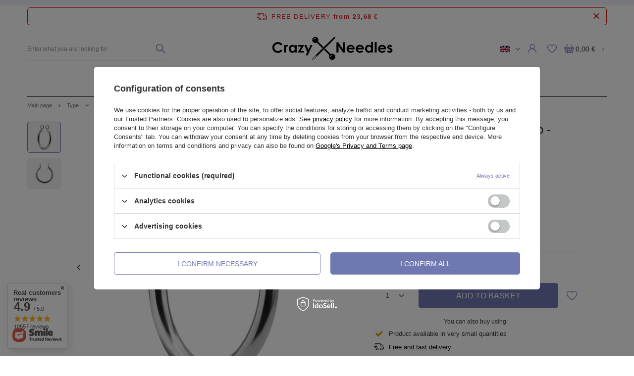

--- FILE ---
content_type: text/html; charset=utf-8
request_url: https://crazyneedles.pl/en/products/titanium-decorative-barbell-hoop-silver-d-033-6120
body_size: 25949
content:
<!DOCTYPE html>
<html lang="en" class="--freeShipping --vat --gross " ><head><meta name='viewport' content='user-scalable=no, initial-scale = 1.0, maximum-scale = 1.0, width=device-width'/><link rel="preload" crossorigin="anonymous" as="font" href="/gfx/custom/fontello.woff?v=2"><rel="preconnect" href="https://fonts.googleapis.com"><link rel="preconnect" href="https://fonts.gstatic.com" crossorigin><link rel="preload" as="image" fetchpriority="high" href="/hpeciai/8fcfea827b1868009d9cd8d39b5617b2/eng_pm_Titanium-decorative-barbell-hoop-silver-D-033-6120_1.webp"><meta http-equiv="Content-Type" content="text/html; charset=utf-8"><meta http-equiv="X-UA-Compatible" content="IE=edge"><title>Titanium decorative barbell hoop - silver - D-033 | CrazyNeedles.pl </title><meta name="keywords" content=""><meta name="description" content="Titanium decorative barbell hoop - silver - D-033 w sklepie Crazyneedles.pl ➡️ Zamów u nas! ✔️ Niskie ceny, szybka wysyłka ☑️ Szeroka oferta zaspokoi każdy gust!"><link rel="icon" href="/gfx/eng/favicon.ico"><meta name="theme-color" content="#7078B1"><meta name="msapplication-navbutton-color" content="#7078B1"><meta name="apple-mobile-web-app-status-bar-style" content="#7078B1"><link rel="preload stylesheet" as="style" href="/gfx/eng/style.css.gzip?r=1746700486"><link type="text/css" rel="preload stylesheet" as="style" href="/gfx/eng/projector_style.css.gzip?r=1746700486"><script>var app_shop={urls:{prefix:'data="/gfx/'.replace('data="', '')+'eng/',graphql:'/graphql/v1/'},vars:{priceType:'gross',priceTypeVat:true,productDeliveryTimeAndAvailabilityWithBasket:false,geoipCountryCode:'US',},txt:{priceTypeText:'',},fn:{},fnrun:{},files:[],graphql:{}};const getCookieByName=(name)=>{const value=`; ${document.cookie}`;const parts = value.split(`; ${name}=`);if(parts.length === 2) return parts.pop().split(';').shift();return false;};if(getCookieByName('freeeshipping_clicked')){document.documentElement.classList.remove('--freeShipping');}if(getCookieByName('rabateCode_clicked')){document.documentElement.classList.remove('--rabateCode');}</script><meta name="robots" content="index,follow"><meta name="rating" content="general"><meta name="Author" content="Crazy Needles based on IdoSell - the best online selling solutions for your e-store (www.idosell.com/shop).">
<!-- Begin LoginOptions html -->

<style>
#client_new_social .service_item[data-name="service_Apple"]:before, 
#cookie_login_social_more .service_item[data-name="service_Apple"]:before,
.oscop_contact .oscop_login__service[data-service="Apple"]:before {
    display: block;
    height: 2.6rem;
    content: url('/gfx/standards/apple.svg?r=1743165583');
}
.oscop_contact .oscop_login__service[data-service="Apple"]:before {
    height: auto;
    transform: scale(0.8);
}
#client_new_social .service_item[data-name="service_Apple"]:has(img.service_icon):before,
#cookie_login_social_more .service_item[data-name="service_Apple"]:has(img.service_icon):before,
.oscop_contact .oscop_login__service[data-service="Apple"]:has(img.service_icon):before {
    display: none;
}
</style>

<!-- End LoginOptions html -->

<!-- Open Graph -->
<meta property="og:type" content="website"><meta property="og:url" content="https://crazyneedles.pl/en/products/titanium-decorative-barbell-hoop-silver-d-033-6120
"><meta property="og:title" content="Titanium decorative barbell hoop - silver - D-033"><meta property="og:site_name" content="Crazy Needles"><meta property="og:locale" content="en_GB"><meta property="og:locale:alternate" content="pl_PL"><meta property="og:image" content="https://crazyneedles.pl/hpeciai/ebc48929102edb15051138e2aa9f115d/eng_pl_Titanium-decorative-barbell-hoop-silver-D-033-6120_1.webp"><meta property="og:image:width" content="1000"><meta property="og:image:height" content="1000"><script >
window.dataLayer = window.dataLayer || [];
window.gtag = function gtag() {
dataLayer.push(arguments);
}
gtag('consent', 'default', {
'ad_storage': 'denied',
'analytics_storage': 'denied',
'ad_personalization': 'denied',
'ad_user_data': 'denied',
'wait_for_update': 500
});

gtag('set', 'ads_data_redaction', true);
</script><script id="iaiscript_1" data-requirements="W10=" data-ga4_sel="ga4script">
window.iaiscript_1 = `<${'script'}  class='google_consent_mode_update'>
gtag('consent', 'update', {
'ad_storage': 'denied',
'analytics_storage': 'denied',
'ad_personalization': 'denied',
'ad_user_data': 'denied'
});
</${'script'}>`;
</script>
<!-- End Open Graph -->

<link rel="canonical" href="https://crazyneedles.pl/en/products/titanium-decorative-barbell-hoop-silver-d-033-6120" />
<link rel="alternate" hreflang="pl" href="https://crazyneedles.pl/pl/products/tytanowa-obrecz-ozdobna-do-sztangi-srebrna-d-033-6120" />
<link rel="alternate" hreflang="en" href="https://crazyneedles.pl/en/products/titanium-decorative-barbell-hoop-silver-d-033-6120" />
                <!-- Global site tag (gtag.js) -->
                <script  async src="https://www.googletagmanager.com/gtag/js?id=G-X32W1C6DN7"></script>
                <script >
                    window.dataLayer = window.dataLayer || [];
                    window.gtag = function gtag(){dataLayer.push(arguments);}
                    gtag('js', new Date());
                    
                    gtag('config', 'G-X32W1C6DN7');

                </script>
                                <script>
                if (window.ApplePaySession && window.ApplePaySession.canMakePayments()) {
                    var applePayAvailabilityExpires = new Date();
                    applePayAvailabilityExpires.setTime(applePayAvailabilityExpires.getTime() + 2592000000); //30 days
                    document.cookie = 'applePayAvailability=yes; expires=' + applePayAvailabilityExpires.toUTCString() + '; path=/;secure;'
                    var scriptAppleJs = document.createElement('script');
                    scriptAppleJs.src = "/ajax/js/apple.js?v=3";
                    if (document.readyState === "interactive" || document.readyState === "complete") {
                          document.body.append(scriptAppleJs);
                    } else {
                        document.addEventListener("DOMContentLoaded", () => {
                            document.body.append(scriptAppleJs);
                        });  
                    }
                } else {
                    document.cookie = 'applePayAvailability=no; path=/;secure;'
                }
                </script>
                                <script>
                var listenerFn = function(event) {
                    if (event.origin !== "https://payment.idosell.com")
                        return;
                    
                    var isString = (typeof event.data === 'string' || event.data instanceof String);
                    if (!isString) return;
                    try {
                        var eventData = JSON.parse(event.data);
                    } catch (e) {
                        return;
                    }
                    if (!eventData) { return; }                                            
                    if (eventData.isError) { return; }
                    if (eventData.action != 'isReadyToPay') {return; }
                    
                    if (eventData.result.result && eventData.result.paymentMethodPresent) {
                        var googlePayAvailabilityExpires = new Date();
                        googlePayAvailabilityExpires.setTime(googlePayAvailabilityExpires.getTime() + 2592000000); //30 days
                        document.cookie = 'googlePayAvailability=yes; expires=' + googlePayAvailabilityExpires.toUTCString() + '; path=/;secure;'
                    } else {
                        document.cookie = 'googlePayAvailability=no; path=/;secure;'
                    }                                            
                }     
                if (!window.isAdded)
                {                                        
                    if (window.oldListener != null) {
                         window.removeEventListener('message', window.oldListener);
                    }                        
                    window.addEventListener('message', listenerFn);
                    window.oldListener = listenerFn;                                      
                       
                    const iframe = document.createElement('iframe');
                    iframe.src = "https://payment.idosell.com/assets/html/checkGooglePayAvailability.html?origin=https%3A%2F%2Fcrazyneedles.pl";
                    iframe.style.display = 'none';                                            

                    if (document.readyState === "interactive" || document.readyState === "complete") {
                          if (!window.isAdded) {
                              window.isAdded = true;
                              document.body.append(iframe);
                          }
                    } else {
                        document.addEventListener("DOMContentLoaded", () => {
                            if (!window.isAdded) {
                              window.isAdded = true;
                              document.body.append(iframe);
                          }
                        });  
                    }  
                }
                </script>
                <script>
            var paypalScriptLoaded = null;
            var paypalScript = null;
            
            async function attachPaypalJs() {
                return new Promise((resolve, reject) => {
                    if (!paypalScript) {
                        paypalScript = document.createElement('script');
                        paypalScript.async = true;
                        paypalScript.setAttribute('data-namespace', "paypal_sdk");
                        paypalScript.setAttribute('data-partner-attribution-id', "IAIspzoo_Cart_PPCP");
                        paypalScript.addEventListener("load", () => {
                        paypalScriptLoaded = true;
                            resolve({status: true});
                        });
                        paypalScript.addEventListener("error", () => {
                            paypalScriptLoaded = true;
                            reject({status: false});
                         });
                        paypalScript.src = "https://www.paypal.com/sdk/js?client-id=AbxR9vIwE1hWdKtGu0gOkvPK2YRoyC9ulUhezbCUWnrjF8bjfwV-lfP2Rze7Bo8jiHIaC0KuaL64tlkD&components=buttons,funding-eligibility&currency=EUR&merchant-id=LJE9MAVBVBU3A&locale=en_GB";
                        if (document.readyState === "interactive" || document.readyState === "complete") {
                            document.body.append(paypalScript);
                        } else {
                            document.addEventListener("DOMContentLoaded", () => {
                                document.body.append(paypalScript);
                            });  
                        }                                              
                    } else {
                        if (paypalScriptLoaded) {
                            resolve({status: true});
                        } else {
                            paypalScript.addEventListener("load", () => {
                                paypalScriptLoaded = true;
                                resolve({status: true});                            
                            });
                            paypalScript.addEventListener("error", () => {
                                paypalScriptLoaded = true;
                                reject({status: false});
                            });
                        }
                    }
                });
            }
            </script>
                <script>
                attachPaypalJs().then(() => {
                    let paypalEligiblePayments = [];
                    let payPalAvailabilityExpires = new Date();
                    payPalAvailabilityExpires.setTime(payPalAvailabilityExpires.getTime() + 86400000); //1 day
                    if (typeof(paypal_sdk) != "undefined") {
                        for (x in paypal_sdk.FUNDING) {
                            var buttonTmp = paypal_sdk.Buttons({
                                fundingSource: x.toLowerCase()
                            });
                            if (buttonTmp.isEligible()) {
                                paypalEligiblePayments.push(x);
                            }
                        }
                    }
                    if (paypalEligiblePayments.length > 0) {
                        document.cookie = 'payPalAvailability_EUR=' + paypalEligiblePayments.join(",") + '; expires=' + payPalAvailabilityExpires.toUTCString() + '; path=/; secure';
                        document.cookie = 'paypalMerchant=LJE9MAVBVBU3A; expires=' + payPalAvailabilityExpires.toUTCString() + '; path=/; secure';
                    } else {
                        document.cookie = 'payPalAvailability_EUR=-1; expires=' + payPalAvailabilityExpires.toUTCString() + '; path=/; secure';
                    }
                });
                </script><script src="/data/gzipFile/expressCheckout.js.gz"></script><script src="/inPost/inpostPayNew.js"></script><style>
								#main_banner1.skeleton .main_slider__item > a {
									padding-top: calc(1000/800* 100%);
								}
								@media (min-width: 757px) {#main_banner1.skeleton .main_slider__item > a {
									padding-top: calc(1000/800* 100%);
								}}
								@media (min-width: 979px) {#main_banner1.skeleton .main_slider__item > a {
									padding-top: calc(404/1200* 100%);
								}}
								#main_banner1 .main_slider__item > a.loading {
									padding-top: calc(1000/800* 100%);
								}
								@media (min-width: 757px) {#main_banner1 .main_slider__item > a.loading {
									padding-top: calc(1000/800* 100%);
								}}
								@media (min-width: 979px) {#main_banner1 .main_slider__item > a.loading {
									padding-top: calc(404/1200* 100%);
								}}
							</style><style>
									#photos_slider[data-skeleton] .photos__link:before {
										padding-top: calc(1000/1000* 100%);
									}
									@media (min-width: 979px) {.photos__slider[data-skeleton] .photos__figure:not(.--nav):first-child .photos__link {
										max-height: 1000px;
									}}
								</style></head><body><script>
					var script = document.createElement('script');
					script.src = app_shop.urls.prefix + 'envelope.js.gzip';

					document.getElementsByTagName('body')[0].insertBefore(script, document.getElementsByTagName('body')[0].firstChild);
				</script><div id="container" class="projector_page container"><header class="row mx-0 flex-nowrap flex-md-wrap commercial_banner"><script class="ajaxLoad">
                app_shop.vars.vat_registered = "true";
                app_shop.vars.currency_format = "###,##0.00";
                
                    app_shop.vars.currency_before_value = false;
                
                    app_shop.vars.currency_space = true;
                
                app_shop.vars.symbol = "€";
                app_shop.vars.id= "EUR";
                app_shop.vars.baseurl = "http://crazyneedles.pl/";
                app_shop.vars.sslurl= "https://crazyneedles.pl/";
                app_shop.vars.curr_url= "%2Fen%2Fproducts%2Ftitanium-decorative-barbell-hoop-silver-d-033-6120";
                

                var currency_decimal_separator = ',';
                var currency_grouping_separator = ' ';

                
                    app_shop.vars.blacklist_extension = ["exe","com","swf","js","php"];
                
                    app_shop.vars.blacklist_mime = ["application/javascript","application/octet-stream","message/http","text/javascript","application/x-deb","application/x-javascript","application/x-shockwave-flash","application/x-msdownload"];
                
                    app_shop.urls.contact = "/en/contact";
                </script><div id="viewType" style="display:none"></div><div id="freeShipping" class="freeShipping"><span class="freeShipping__info">Free delivery</span><strong class="freeShipping__val">
						from 
						23,68 €</strong><a href="" class="freeShipping__close"></a></div><div id="logo" class="col-md-3 d-flex align-items-center" data-bg="/data/gfx/mask/eng/top_1_big.png"><a href="/" target="_self"><img src="/data/gfx/mask/eng/logo_1_big.svg" alt="" width="3500" height="1100"></a></div><form action="https://crazyneedles.pl/en/search" method="get" id="menu_search" class="menu_search px-0 col-md-3 pr-md-3"><a href="#showSearchForm" class="menu_search__mobile"></a><div class="menu_search__block"><div class="menu_search__item --input"><input class="menu_search__input" type="text" name="text" autocomplete="off" placeholder="Enter what you are looking for"><button class="menu_search__submit" type="submit"></button></div><div class="menu_search__item --results search_result"></div></div></form><div id="menu_settings" class="px-0 d-flex align-items-center justify-content-center justify-content-lg-end"><div class="open_trigger"><span class="d-none d-md-inline-block flag flag_eng"></span><div class="menu_settings_wrapper d-md-none"><div class="menu_settings_inline"><div class="menu_settings_header">
										Język i waluta: 
									</div><div class="menu_settings_content"><span class="menu_settings_flag flag flag_eng"></span><strong class="menu_settings_value"><span class="menu_settings_language">en</span><span> | </span><span class="menu_settings_currency">€</span></strong></div></div><div class="menu_settings_inline"><div class="menu_settings_header">
										Dostawa do: 
									</div><div class="menu_settings_content"><strong class="menu_settings_value">Poland</strong></div></div></div><i class="icon-angle-down d-none d-md-inline-block"></i></div><form action="https://crazyneedles.pl/en/settings.html" method="post"><ul class="bg_alter"><li><div class="form-group"><label class="menu_settings_lang_label">Language</label><div class="radio"><label><input type="radio" name="lang" value="pol"><span class="flag flag_pol"></span><span>pl</span></label></div><div class="radio"><label><input type="radio" name="lang" checked value="eng"><span class="flag flag_eng"></span><span>en</span></label></div></div></li><li><div class="form-group"><label for="menu_settings_curr">Currency</label><div class="select-after"><select class="form-control" name="curr" id="menu_settings_curr"><option value="PLN">zł (1 € = 4.2231zł)
																	</option><option value="EUR" selected>€</option><option value="USD">$ (1 € = 1.1624$)
																	</option><option value="GBP">£ (1 € = 0.7125£)
																	</option><option value="CZK">Kč (1 € = 24.2986Kč)
																	</option></select></div></div><div class="form-group"><label for="menu_settings_country">Delivery to</label><div class="select-after"><select class="form-control" name="country" id="menu_settings_country"><option value="1143020016">Austria</option><option value="1143020022">Belgium</option><option value="1143020029">Bośnia i Hercegowina</option><option value="1143020033">Bułgaria</option><option value="1143020038">Chorwacja</option><option value="1143020040">Cypr</option><option value="1170044701">Czarnogóra</option><option value="1143020041">Czech Republic</option><option value="1143020042">Dania</option><option value="1143020051">Estonia</option><option value="1143020056">Finlandia</option><option value="1143020057">Francja</option><option value="1143020218">Great Britain</option><option value="1143020062">Grecja</option><option value="1143020065">Gruzja</option><option value="1143020076">Holandia</option><option value="1143020083">Irlandia</option><option value="1170044718">Irlandia Północna</option><option value="1143020084">Islandia</option><option value="1143020220">Italy</option><option value="1170044705">Kosowo</option><option value="1143020116">Lithuania</option><option value="1143020118">Łotwa</option><option value="1143020117">Luksembourg</option><option value="1143020143">Niemcy</option><option value="1143020149">Norwegia</option><option selected value="1143020003">Poland</option><option value="1143020163">Portugalia</option><option value="1143020168">Rosja</option><option value="1143020169">Rumunia</option><option value="1170044700">Serbia</option><option value="1143020182">Slovakia</option><option value="1143020183">Słowenia</option><option value="1143020075">Spain</option><option value="1143020186">Stany Zjednoczone</option><option value="1143020192">Szwajcaria</option><option value="1143020193">Szwecja</option><option value="1143020210">Ukraina</option><option value="1143020217">Węgry</option></select></div></div></li><li class="buttons"><button class="btn --solid --large" type="submit">
										Apply changes
									</button></li></ul></form><div id="menu_additional"><a rel="nofollow" class="account_link" href="https://crazyneedles.pl/en/login.html"></a><div class="shopping_list_top" data-empty="true"><a href="https://crazyneedles.pl/en/shoppinglist" rel="nofollow" class="wishlist_link slt_link"><i class="icon-heart-2"></i></a><div class="slt_lists"><ul class="slt_lists__nav"><li class="slt_lists__nav_item" data-list_skeleton="true" data-list_id="true" data-shared="true"><a class="slt_lists__nav_link" data-list_href="true" href="#"><span class="slt_lists__nav_name" data-list_name="true"></span><span class="slt_lists__count" data-list_count="true">0</span></a></li></ul><span class="slt_lists__empty">Add to it products you like and want to buy later.</span></div></div></div></div><div class="shopping_list_top_mobile d-none" data-empty="true"><a href="https://crazyneedles.pl/en/shoppinglist" class="sltm_link"></a></div><div id="menu_basket" class=" px-0 topBasket"><a rel="nofollow" class="topBasket__sub" href="/basketedit.php"><span class="badge badge-info"></span><strong class="topBasket__price" style="display: none;">0,00 €</strong></a><div class="topBasket__details --products" style="display: none;"><div class="topBasket__block --labels"><label class="topBasket__item --name">Product</label><label class="topBasket__item --sum">Number</label><label class="topBasket__item --prices">Price</label></div><div class="topBasket__block --products"></div><div class="topBasket__block --oneclick topBasket_oneclick" data-lang="eng"><div class="topBasket_oneclick__label"><span class="topBasket_oneclick__text --fast">Express checkout <strong>1-Click</strong></span><span class="topBasket_oneclick__text --registration"> (without registration)</span></div><div class="topBasket_oneclick__items"><span class="topBasket_oneclick__item --paypal" title="PayPal"><img class="topBasket_oneclick__icon" src="/panel/gfx/payment_forms/236.png" alt="PayPal"></span><span class="topBasket_oneclick__item --googlePay" title="Google Pay"><img class="topBasket_oneclick__icon" src="/panel/gfx/payment_forms/237.png" alt="Google Pay"></span></div></div></div><div class="topBasket__details --shipping" style="display: none;"><span class="topBasket__name">Delivery cost from</span><span id="shipppingCost"></span></div><script>
                        app_shop.vars.cache_html = true;
                    </script></div><nav id="menu_categories" class="col-md-12 px-0 px-md-3 wide"><button type="button" class="navbar-toggler"><i class="icon-reorder"></i></button><div class="navbar-collapse" id="menu_navbar"><ul class="navbar-nav mx-md-n2"><li class="nav-item"><a  href="/en/menu/body-part-152" target="_self" title="Body part" class="nav-link" >Body part</a><ul class="navbar-subnav"><li class="nav-item"><a class="nav-link" href="/en/menu/earrings-153" target="_self">Earrings</a><ul class="navbar-subsubnav"><li class="nav-item"><a class="nav-link" href="/en/menu/labrets-155" target="_self">Labrets</a></li><li class="nav-item"><a class="nav-link" href="/en/menu/industrial-156" target="_self">Industrial</a></li><li class="nav-item"><a class="nav-link" href="https://crazyneedles.yourtechnicaldomain.com/pl/menu/fake-do-ucha-176" target="_self">Fake ear piercings</a></li><li class="nav-item"><a class="nav-link" href="/en/menu/huggie-158" target="_self">Huggie</a></li><li class="nav-item"><a class="nav-link" href="https://crazyneedles.yourtechnicaldomain.com/pl/menu/kolczyki-kolka-181" target="_self">Wheels </a></li><li class="nav-item"><a class="nav-link" href="/en/menu/continuous-160" target="_self">Continuous</a></li><li class="nav-item"><a class="nav-link" href="/en/menu/classic-154" target="_self">Classic</a></li><li class="nav-item"><a class="nav-link" href="/en/menu/others-161" target="_self">Others</a></li></ul></li><li class="nav-item"><a class="nav-link" href="/en/menu/nose-piercings-162" target="_self">Nose piercings</a><ul class="navbar-subsubnav"><li class="nav-item"><a class="nav-link" href="/en/menu/straight-twisted-310" target="_self">Straight / Twisted</a></li><li class="nav-item"><a class="nav-link" href="/en/menu/septum-164" target="_self">Septum</a></li><li class="nav-item"><a class="nav-link" href="/en/menu/nose-rings-165" target="_self">Nose rings</a></li><li class="nav-item"><a class="nav-link" href="https://crazyneedles.yourtechnicaldomain.com/pl/menu/fake-do-nosa-175" target="_self">Fake nose piercings</a></li><li class="nav-item"><a class="nav-link" href="/en/menu/d-ring-167" target="_self">D-ring</a></li></ul></li><li class="nav-item empty"><a class="nav-link" href="/en/menu/tongue-piercings-171" target="_self">Tongue piercings</a></li><li class="nav-item empty"><a class="nav-link" href="/en/menu/navel-piercing-172" target="_self">Navel piercing</a></li><li class="nav-item"><a class="nav-link" href="/en/menu/intimate-piercing-168" target="_self">Intimate piercing</a><ul class="navbar-subsubnav"><li class="nav-item"><a class="nav-link" href="/en/menu/nipple-earrings-169" target="_self">Nipple earrings</a></li><li class="nav-item"><a class="nav-link" href="/en/menu/intimate-170" target="_self">Intimate</a></li></ul></li></ul></li><li class="nav-item active"><a  href="/en/menu/type-173" target="_self" title="Type" class="nav-link active" >Type</a><ul class="navbar-subnav"><li class="nav-item empty"><a class="nav-link" href="/en/menu/labrets-186" target="_self">Labrets</a></li><li class="nav-item empty"><a class="nav-link" href="/en/menu/barbs-177" target="_self">Barbs</a></li><li class="nav-item"><a class="nav-link" href="/en/menu/wheels-181" target="_self">Wheels</a><ul class="navbar-subsubnav"><li class="nav-item"><a class="nav-link" href="/en/menu/clicker-segment-182" target="_self">Clicker / segment</a></li><li class="nav-item"><a class="nav-link" href="/en/menu/wheels-with-ball-ornament-bcr-183" target="_self">Wheels with ball / ornament - BCR</a></li><li class="nav-item"><a class="nav-link" href="/en/menu/swivel-castors-184" target="_self">Swivel castors</a></li></ul></li><li class="nav-item empty"><a class="nav-link" href="/en/menu/horseshoes-187" target="_self">Horseshoes</a></li><li class="nav-item empty"><a class="nav-link" href="/en/menu/bananas-189" target="_self">Bananas</a></li><li class="nav-item"><a class="nav-link" href="/en/menu/fake-fraudulent-earring-174" target="_self">Fake | Fraudulent earring</a><ul class="navbar-subsubnav"><li class="nav-item"><a class="nav-link" href="/en/menu/nose-fake-175" target="_self">Nose Fake</a></li><li class="nav-item"><a class="nav-link" href="/en/menu/fake-to-the-ear-176" target="_self">Fake to the ear</a></li></ul></li><li class="nav-item empty"><a class="nav-link" href="/en/menu/spirals-twisters-190" target="_self">Spirals / Twisters</a></li><li class="nav-item empty"><a class="nav-link" href="/en/menu/implants-188" target="_self">Implants</a></li><li class="nav-item empty"><a class="nav-link" href="/en/menu/surface-bar-191" target="_self">Surface bar</a></li><li class="nav-item empty"><a class="nav-link" href="/en/menu/retainers-plugs-255" target="_self">Retainers / plugs</a></li><li class="nav-item empty"><a class="nav-link" href="/en/menu/bars-posts-pins-193" target="_self">Bars, posts, pins</a></li><li class="nav-item"><a class="nav-link" href="/en/menu/tops-balls-attachments-194" target="_self">Tops, balls, attachments</a><ul class="navbar-subsubnav"><li class="nav-item"><a class="nav-link" href="https://crazyneedles.eu/en/menu/tops-balls-attachments-194?filter_traits%5B27%5D=&amp;filter_traits%5B126%5D=&amp;filter_traits%5B186%5D=&amp;filter_traits%5B24%5D=42&amp;filter_traits%5B227%5D=&amp;filter_traits%5B26%5D=&amp;filter_traits%5B223%5D=&amp;fi" target="_self">Pin thickness 1,2 mm</a></li><li class="nav-item"><a class="nav-link" href="https://crazyneedles.eu/en/menu/tops-balls-attachments-194?filter_traits%5B27%5D=&amp;filter_traits%5B126%5D=&amp;filter_traits%5B186%5D=&amp;filter_traits%5B24%5D=43&amp;filter_traits%5B227%5D=&amp;filter_traits%5B26%5D=&amp;filter_traits%5B223%5D=&amp;fi" target="_self">Pin thickness 1,6 mm</a></li><li class="nav-item"><a class="nav-link" href="/en/menu/push-in-828" target="_self">Push in</a></li></ul></li><li class="nav-item active"><a class="nav-link active" href="/en/menu/extras-221" target="_self">Extras</a><ul class="navbar-subsubnav"><li class="nav-item"><a class="nav-link" href="/en/menu/charms-pendants-222" target="_self">Charms / Pendants</a></li><li class="nav-item"><a class="nav-link" href="/en/menu/chains-223" target="_self">Chains</a></li><li class="nav-item active"><a class="nav-link active" href="/en/menu/rims-224" target="_self">Rims</a></li><li class="nav-item"><a class="nav-link" href="/en/menu/connectors-311" target="_self">Connectors</a></li></ul></li></ul></li><li class="nav-item"><a  href="/en/menu/tunnels-spreaders-204" target="_self" title="Tunnels | Spreaders" class="nav-link" >Tunnels | Spreaders</a><ul class="navbar-subnav"><li class="nav-item empty"><a class="nav-link" href="/en/menu/tunnels-205" target="_self">Tunnels</a></li><li class="nav-item empty"><a class="nav-link" href="/en/menu/plugs-206" target="_self">Plugs</a></li><li class="nav-item empty"><a class="nav-link" href="/en/menu/scatterers-211" target="_self">Scatterers</a></li><li class="nav-item empty"><a class="nav-link" href="/en/menu/spirals-212" target="_self">Spirals</a></li><li class="nav-item empty"><a class="nav-link" href="/en/menu/tunnel-pendants-207" target="_self">Tunnel pendants</a></li><li class="nav-item empty"><a class="nav-link" href="/en/menu/ear-weights-208" target="_self">Ear weights</a></li><li class="nav-item empty"><a class="nav-link" href="/en/menu/unusual-209" target="_self">Unusual</a></li></ul></li><li class="nav-item"><a  href="/en/menu/puncture-195" target="_self" title="Puncture" class="nav-link" >Puncture</a><ul class="navbar-subnav"><li class="nav-item"><a class="nav-link" href="/en/menu/ear-247" target="_self">Ear</a><ul class="navbar-subsubnav"><li class="nav-item"><a class="nav-link" href="/en/menu/lobe-203" target="_self">Lobe</a></li><li class="nav-item"><a class="nav-link" href="/en/menu/helix-197" target="_self">Helix</a></li><li class="nav-item"><a class="nav-link" href="/en/menu/rook-198" target="_self">Rook</a></li><li class="nav-item"><a class="nav-link" href="/en/menu/daith-201" target="_self">Daith</a></li><li class="nav-item"><a class="nav-link" href="/en/menu/conch-199" target="_self">Conch</a></li><li class="nav-item"><a class="nav-link" href="https://crazyneedles.yourtechnicaldomain.com/pl/menu/industrial-156" target="_self">Industrial</a></li><li class="nav-item"><a class="nav-link" href="/en/menu/tragus-200" target="_self">Tragus</a></li></ul></li><li class="nav-item"><a class="nav-link" href="/en/menu/nose-249" target="_self">Nose</a><ul class="navbar-subsubnav"><li class="nav-item"><a class="nav-link" href="/en/menu/nostril-250" target="_self">Nostril</a></li><li class="nav-item"><a class="nav-link" href="/en/menu/septum-251" target="_self">Septum</a></li></ul></li><li class="nav-item"><a class="nav-link" href="/en/menu/mouth-252" target="_self">Mouth</a><ul class="navbar-subsubnav"><li class="nav-item"><a class="nav-link" href="/en/menu/lip-253" target="_self">Lip</a></li><li class="nav-item"><a class="nav-link" href="/en/menu/medusa-254" target="_self">Medusa</a></li></ul></li><li class="nav-item empty"><a class="nav-link" href="/en/menu/cheeks-263" target="_self">Cheeks</a></li><li class="nav-item empty"><a class="nav-link" href="/en/menu/navel-264" target="_self">Navel</a></li><li class="nav-item empty"><a class="nav-link" href="/en/menu/eyebrow-265" target="_self">Eyebrow</a></li><li class="nav-item empty"><a class="nav-link" href="/en/menu/tongue-266" target="_self">Tongue</a></li><li class="nav-item empty"><a class="nav-link" href="/en/menu/nipple-267" target="_self">Nipple</a></li><li class="nav-item empty"><a class="nav-link" href="/en/menu/smiley-268" target="_self">Smiley</a></li><li class="nav-item empty"><a class="nav-link" href="/en/menu/female-genital-piercing-269" target="_self">Female genital piercing</a></li><li class="nav-item empty"><a class="nav-link" href="/en/menu/male-genital-piercing-270" target="_self">Male genital piercing</a></li></ul></li><li class="nav-item"><a  href="/en/menu/material-225" target="_self" title="Material" class="nav-link" >Material</a><ul class="navbar-subnav"><li class="nav-item"><a class="nav-link" href="/en/menu/surgical-steel-226" target="_self">Surgical steel</a><ul class="navbar-subsubnav"><li class="nav-item"><a class="nav-link" href="/en/menu/labrets-228" target="_self">Labrets</a></li><li class="nav-item"><a class="nav-link" href="/en/menu/barbs-229" target="_self">Barbs</a></li><li class="nav-item"><a class="nav-link" href="/en/menu/wheels-230" target="_self">Wheels</a></li><li class="nav-item"><a class="nav-link" href="/en/menu/horseshoes-spirals-231" target="_self">Horseshoes / spirals</a></li><li class="nav-item"><a class="nav-link" href="/en/menu/bananas-232" target="_self">Bananas</a></li><li class="nav-item"><a class="nav-link" href="/en/menu/for-the-nose-233" target="_self">For the nose</a></li><li class="nav-item"><a class="nav-link" href="/en/menu/to-the-navel-234" target="_self">To the navel</a></li><li class="nav-item"><a class="nav-link" href="/en/menu/intimate-236" target="_self">Intimate</a></li><li class="nav-item"><a class="nav-link" href="/en/menu/parts-237" target="_self">Parts</a></li></ul></li><li class="nav-item"><a class="nav-link" href="/en/menu/surgical-titanium-227" target="_self">Surgical titanium</a><ul class="navbar-subsubnav"><li class="nav-item"><a class="nav-link" href="/en/menu/labrets-238" target="_self">Labrets</a></li><li class="nav-item"><a class="nav-link" href="/en/menu/barbs-239" target="_self">Barbs</a></li><li class="nav-item"><a class="nav-link" href="/en/menu/wheels-240" target="_self">Wheels</a></li><li class="nav-item"><a class="nav-link" href="/en/menu/horseshoes-spirals-241" target="_self">Horseshoes / spirals</a></li><li class="nav-item"><a class="nav-link" href="/en/menu/bananas-242" target="_self">Bananas</a></li><li class="nav-item"><a class="nav-link" href="/en/menu/for-the-nose-243" target="_self">For the nose</a></li><li class="nav-item"><a class="nav-link" href="/en/menu/to-the-navel-244" target="_self">To the navel</a></li><li class="nav-item"><a class="nav-link" href="/en/menu/intimate-245" target="_self">Intimate</a></li><li class="nav-item"><a class="nav-link" href="/en/menu/surface-microdermal-235" target="_self">Surface / microdermal</a></li><li class="nav-item"><a class="nav-link" href="/en/menu/parts-246" target="_self">Parts</a></li></ul></li><li class="nav-item empty"><a class="nav-link" href="/en/menu/bioplast-279" target="_self">Bioplast</a></li><li class="nav-item"><a class="nav-link" href="/en/menu/zloto-821" target="_self">Złoto</a><ul class="navbar-subsubnav"><li class="nav-item"><a class="nav-link" href="/en/menu/nakretki-822" target="_self">Nakrętki</a></li><li class="nav-item"><a class="nav-link" href="/en/menu/kolka-zlote-834" target="_self">Kółka złote</a></li></ul></li></ul></li><li class="nav-item"><a  href="/en/menu/jewelry-214" target="_self" title="Jewelry" class="nav-link" >Jewelry</a><ul class="navbar-subnav"><li class="nav-item empty"><a class="nav-link" href="/en/menu/kolczyki-kwiaty-830" target="_self">Kolczyki Kwiaty</a></li><li class="nav-item empty"><a class="nav-link" href="/en/menu/kolczyki-gwiazdki-831" target="_self">Kolczyki Gwiazdki</a></li><li class="nav-item empty"><a class="nav-link" href="/en/menu/kolczyki-z-cyrkoniami-832" target="_self">Kolczyki z cyrkoniami</a></li><li class="nav-item empty"><a class="nav-link" href="/en/menu/kolczyki-swiateczne-835" target="_self">Kolczyki świąteczne</a></li></ul></li><li class="nav-item"><a  href="/en/menu/accessories-219" target="_self" title="Accessories" class="nav-link" >Accessories</a></li><li class="nav-item"><a  href="/en/menu/gift-cards-220" target="_self" title="Gift cards" class="nav-link" >Gift cards</a></li><li class="nav-item"><a  href="/en/menu/sale-313" target="_self" title="Sale" class="nav-link" >Sale</a></li></ul></div></nav><div id="breadcrumbs" class="breadcrumbs col-md-12"><div class="back_button"><button id="back_button"><i class="icon-angle-left"></i> Back</button></div><div class="list_wrapper"><ol><li><span>You are here:  </span></li><li class="bc-main"><span><a href="/">Main page</a></span></li><li class="category bc-item-1 --more"><a class="category" href="/en/menu/type-173">Type</a><ul class="breadcrumbs__sub"><li class="breadcrumbs__item"><a class="breadcrumbs__link --link" href="/en/menu/labrets-186">Labrets</a></li><li class="breadcrumbs__item"><a class="breadcrumbs__link --link" href="/en/menu/barbs-177">Barbs</a></li><li class="breadcrumbs__item"><a class="breadcrumbs__link --link" href="/en/menu/wheels-181">Wheels</a></li><li class="breadcrumbs__item"><a class="breadcrumbs__link --link" href="/en/menu/horseshoes-187">Horseshoes</a></li><li class="breadcrumbs__item"><a class="breadcrumbs__link --link" href="/en/menu/bananas-189">Bananas</a></li><li class="breadcrumbs__item"><a class="breadcrumbs__link --link" href="/en/menu/fake-fraudulent-earring-174">Fake | Fraudulent earring</a></li><li class="breadcrumbs__item"><a class="breadcrumbs__link --link" href="/en/menu/spirals-twisters-190">Spirals / Twisters</a></li><li class="breadcrumbs__item"><a class="breadcrumbs__link --link" href="/en/menu/implants-188">Implants</a></li><li class="breadcrumbs__item"><a class="breadcrumbs__link --link" href="/en/menu/surface-bar-191">Surface bar</a></li><li class="breadcrumbs__item"><a class="breadcrumbs__link --link" href="/en/menu/retainers-plugs-255">Retainers / plugs</a></li><li class="breadcrumbs__item"><a class="breadcrumbs__link --link" href="/en/menu/bars-posts-pins-193">Bars, posts, pins</a></li><li class="breadcrumbs__item"><a class="breadcrumbs__link --link" href="/en/menu/tops-balls-attachments-194">Tops, balls, attachments</a></li><li class="breadcrumbs__item"><a class="breadcrumbs__link --link" href="/en/menu/extras-221">Extras</a></li></ul></li><li class="category bc-item-2 --more"><a class="category" href="/en/menu/extras-221">Extras</a><ul class="breadcrumbs__sub"><li class="breadcrumbs__item"><a class="breadcrumbs__link --link" href="/en/menu/charms-pendants-222">Charms / Pendants</a></li><li class="breadcrumbs__item"><a class="breadcrumbs__link --link" href="/en/menu/chains-223">Chains</a></li><li class="breadcrumbs__item"><a class="breadcrumbs__link --link" href="/en/menu/rims-224">Rims</a></li><li class="breadcrumbs__item"><a class="breadcrumbs__link --link" href="/en/menu/connectors-311">Connectors</a></li></ul></li><li class="category bc-item-3 bc-active"><a class="category" href="/en/menu/rims-224">Rims</a></li><li class="bc-active bc-product-name"><span>Titanium decorative barbell hoop - silver - D-033</span></li></ol></div></div></header><div id="layout" class="row clearfix"><aside class="col-3"><section class="shopping_list_menu"><div class="shopping_list_menu__block --lists slm_lists" data-empty="true"><span class="slm_lists__label">Shopping lists</span><ul class="slm_lists__nav"><li class="slm_lists__nav_item" data-list_skeleton="true" data-list_id="true" data-shared="true"><a class="slm_lists__nav_link" data-list_href="true" href="#"><span class="slm_lists__nav_name" data-list_name="true"></span><span class="slm_lists__count" data-list_count="true">0</span></a></li><li class="slm_lists__nav_header"><span class="slm_lists__label">Shopping lists</span></li><li class="slm_lists__nav_item --empty"><a class="slm_lists__nav_link --empty" href="https://crazyneedles.pl/en/shoppinglist"><span class="slm_lists__nav_name" data-list_name="true">Shopping list</span><span class="slm_lists__count" data-list_count="true">0</span></a></li></ul><a href="#manage" class="slm_lists__manage d-none align-items-center d-md-flex">Manage your lists</a></div><div class="shopping_list_menu__block --bought slm_bought"><a class="slm_bought__link d-flex" href="https://crazyneedles.pl/en/products-bought.html">
				List of purchased products
			</a></div><div class="shopping_list_menu__block --info slm_info"><strong class="slm_info__label d-block mb-3">How does a shopping list work?</strong><ul class="slm_info__list"><li class="slm_info__list_item d-flex mb-3">
					Once logged in, you can place and store any number of products on your shopping list indefinitely.
				</li><li class="slm_info__list_item d-flex mb-3">
					Adding a product to your shopping list does not automatically mean you have reserved it.
				</li><li class="slm_info__list_item d-flex mb-3">
					For non-logged-in customers the shopping list is stored until the session expires (about 24h).
				</li></ul></div></section><div class="setMobileGrid" data-item="#menu_navbar"></div><div class="setMobileGrid" data-item="#menu_navbar3" data-ismenu1="true"></div><div class="setMobileGrid" data-item="#menu_blog"></div><div class="login_menu_block d-lg-none" id="login_menu_block"><a class="sign_in_link" href="/login.php" title=""><i class="icon-user"></i><span>Log in</span></a><a class="registration_link" href="/client-new.php?register" title=""><i class="icon-lock"></i><span>Register</span></a><a class="order_status_link" href="/order-open.php" title=""><i class="icon-globe"></i><span>Check the order status</span></a></div><div class="setMobileGrid" data-item="#menu_contact"></div><div class="setMobileGrid" data-item="#menu_settings"></div></aside><div id="content" class="col-12"><div id="menu_compare_product" class="compare mb-2 pt-sm-3 pb-sm-3 mb-sm-3" style="display: none;"><div class="compare__label d-none d-sm-block">Add to compare</div><div class="compare__sub"></div><div class="compare__buttons"><a class="compare__button btn --solid --secondary" href="https://crazyneedles.pl/en/product-compare.html" title="Compare all products" target="_blank"><span>Compare products </span><span class="d-sm-none">(0)</span></a><a class="compare__button --remove btn d-none d-sm-block" href="https://crazyneedles.pl/en/settings.html?comparers=remove&amp;product=###" title="Delete all products">
                        Delete products
                    </a></div><script>
                        var cache_html = true;
                    </script></div><section id="projector_photos" class="photos d-flex align-items-start mb-4" data-nav="true"><div id="photos_nav" class="photos__nav d-none d-md-flex flex-md-column"><figure class="photos__figure --nav"><a class="photos__link --nav" href="/hpeciai/ebc48929102edb15051138e2aa9f115d/eng_pl_Titanium-decorative-barbell-hoop-silver-D-033-6120_1.webp" data-slick-index="0" data-width="1000" data-height="1000"><picture><source type="image/webp" srcset="/hpeciai/8fcfea827b1868009d9cd8d39b5617b2/eng_ps_Titanium-decorative-barbell-hoop-silver-D-033-6120_1.webp"></source><img class="photos__photo --nav" width="1000" height="1000" alt="Titanium decorative barbell hoop - silver - D-033" src="/hpeciai/9b287779b1ef0e645105651763104d1a/eng_ps_Titanium-decorative-barbell-hoop-silver-D-033-6120_1.jpg" loading="lazy"></picture></a></figure><figure class="photos__figure --nav"><a class="photos__link --nav" href="/hpeciai/51904b1396d737de7e797f5c68e4da42/eng_pl_Titanium-decorative-barbell-hoop-silver-D-033-6120_2.webp" data-slick-index="1" data-width="1000" data-height="1000"><picture><source type="image/webp" srcset="/hpeciai/11d5bd31ef906cfbb989d6bf333e41f2/eng_ps_Titanium-decorative-barbell-hoop-silver-D-033-6120_2.webp"></source><img class="photos__photo --nav" width="1000" height="1000" alt="Titanium decorative barbell hoop - silver - D-033" src="/hpeciai/0d8c03ee7a012069310201e879739c56/eng_ps_Titanium-decorative-barbell-hoop-silver-D-033-6120_2.jpg" loading="lazy"></picture></a></figure></div><div id="photos_slider" class="photos__slider" data-skeleton="true" data-nav="true"><div class="photos___slider_wrapper"><figure class="photos__figure"><a class="photos__link" href="/hpeciai/ebc48929102edb15051138e2aa9f115d/eng_pl_Titanium-decorative-barbell-hoop-silver-D-033-6120_1.webp" data-width="1000" data-height="1000" data-name="Titanium decorative barbell hoop - silver - D-033" data-href="/hpeciai/99041650bd714f158eecfeb9464b4c69/eng_pl_Titanium-decorative-barbell-hoop-silver-D-033-6120_1.jpg"><picture><source type="image/webp" srcset="/hpeciai/8fcfea827b1868009d9cd8d39b5617b2/eng_pm_Titanium-decorative-barbell-hoop-silver-D-033-6120_1.webp"></source><img class="photos__photo" width="1000" height="1000" alt="Titanium decorative barbell hoop - silver - D-033" src="/hpeciai/9b287779b1ef0e645105651763104d1a/eng_pm_Titanium-decorative-barbell-hoop-silver-D-033-6120_1.jpg" loading="eager"></picture></a></figure><figure class="photos__figure"><a class="photos__link" href="/hpeciai/51904b1396d737de7e797f5c68e4da42/eng_pl_Titanium-decorative-barbell-hoop-silver-D-033-6120_2.webp" data-width="1000" data-height="1000" data-name="Titanium decorative barbell hoop - silver - D-033" data-href="/hpeciai/14423fb36b3c83e181f6c172f5ba11a9/eng_pl_Titanium-decorative-barbell-hoop-silver-D-033-6120_2.jpg"><picture><source type="image/webp" srcset="/hpeciai/11d5bd31ef906cfbb989d6bf333e41f2/eng_pm_Titanium-decorative-barbell-hoop-silver-D-033-6120_2.webp"></source><img class="photos__photo" width="1000" height="1000" alt="Titanium decorative barbell hoop - silver - D-033" src="/hpeciai/0d8c03ee7a012069310201e879739c56/eng_pm_Titanium-decorative-barbell-hoop-silver-D-033-6120_2.jpg" loading="lazy"></picture></a></figure></div></div></section><div class="pswp" tabindex="-1" role="dialog" aria-hidden="true"><div class="pswp__bg"></div><div class="pswp__scroll-wrap"><div class="pswp__container"><div class="pswp__item"></div><div class="pswp__item"></div><div class="pswp__item"></div></div><div class="pswp__ui pswp__ui--hidden"><div class="pswp__top-bar"><div class="pswp__counter"></div><button class="pswp__button pswp__button--close" title="Close (Esc)"></button><button class="pswp__button pswp__button--share" title="Share"></button><button class="pswp__button pswp__button--fs" title="Toggle fullscreen"></button><button class="pswp__button pswp__button--zoom" title="Zoom in/out"></button><div class="pswp__preloader"><div class="pswp__preloader__icn"><div class="pswp__preloader__cut"><div class="pswp__preloader__donut"></div></div></div></div></div><div class="pswp__share-modal pswp__share-modal--hidden pswp__single-tap"><div class="pswp__share-tooltip"></div></div><button class="pswp__button pswp__button--arrow--left" title="Previous (arrow left)"></button><button class="pswp__button pswp__button--arrow--right" title="Next (arrow right)"></button><div class="pswp__caption"><div class="pswp__caption__center"></div></div></div></div></div><section id="projector_productname" class="product_name mb-4"><div class="product_name__block --name  d-sm-flex justify-content-sm-between "><h1 class="product_name__name m-0">Titanium decorative barbell hoop - silver - D-033</h1></div><div class="product_name__block --links d-lg-flex justify-content-lg-end align-items-lg-center"><div class="product_name__actions d-flex justify-content-between align-items-center mx-n1"></div></div></section><script class="ajaxLoad">
				cena_raty = 6.39;
				
						var client_login = 'false'
					
				var client_points = '0';
				var points_used = '';
				var shop_currency = '€';
				var product_data = {
				"product_id": '6120',
				
				"currency":"€",
				"product_type":"product_item",
				"unit":"pcs.",
				"unit_plural":"pcs.",

				"unit_sellby":"1",
				"unit_precision":"0",

				"base_price":{
				
					"maxprice":"6.39",
				
					"maxprice_formatted":"6,39 €",
				
					"maxprice_net":"5.20",
				
					"maxprice_net_formatted":"5,20 €",
				
					"minprice":"6.39",
				
					"minprice_formatted":"6,39 €",
				
					"minprice_net":"5.20",
				
					"minprice_net_formatted":"5,20 €",
				
					"size_max_maxprice_net":"0.00",
				
					"size_min_maxprice_net":"0.00",
				
					"size_max_maxprice_net_formatted":"0,00 €",
				
					"size_min_maxprice_net_formatted":"0,00 €",
				
					"size_max_maxprice":"0.00",
				
					"size_min_maxprice":"0.00",
				
					"size_max_maxprice_formatted":"0,00 €",
				
					"size_min_maxprice_formatted":"0,00 €",
				
					"price_unit_sellby":"6.39",
				
					"value":"6.39",
					"price_formatted":"6,39 €",
					"price_net":"5.20",
					"price_net_formatted":"5,20 €",
					"points_recive":"26.99",
					"vat":"23",
					"worth":"6.39",
					"worth_net":"5.2",
					"worth_formatted":"6,39 €",
					"worth_net_formatted":"5,20 €",
					"basket_enable":"y",
					"special_offer":"false",
					"rebate_code_active":"n",
					"priceformula_error":"false"
				},

				"order_quantity_range":{
				
				}

				

				}
				var  trust_level = '0';
			</script><form id="projector_form" class="projector_details" action="https://crazyneedles.pl/en/basketchange.html" method="post" data-product_id="6120" data-type="product_item"><button style="display:none;" type="submit"></button><input id="projector_product_hidden" type="hidden" name="product" value="6120"><input id="projector_size_hidden" type="hidden" name="size" autocomplete="off"><input id="projector_mode_hidden" type="hidden" name="mode" value="1"><div class="projector_details__wrapper --oneclick"><div id="versions" class="projector_details__versions projector_versions"><span class="projector_versions__label"></span><div class="projector_versions__sub"><a class="projector_versions__item --selected" href="/en/products/titanium-decorative-barbell-hoop-silver-d-033-6120" title="Silver"><span class="projector_versions__gfx"><img src="/hpeciai/9ecba8f964686b0946b45357c6ef3c70/pol_il_Tytanowa-Obrecz-ozdobna-do-sztangi-srebrna-D-033-6120.webp" alt="Silver"></span><span class="projector_versions__name">Silver</span></a></div></div><div id="projector_sizes_cont" class="projector_details__sizes projector_sizes" data-select="true"><span class="projector_sizes__label">Size</span><div class="projector_sizes__sub"><select name="projector_sizes" id="projector_sizes_select" class="projector_sizes__select f-select --placeholder"><option>Select a size</option><option class="--disabled" value="253" data-count="0" data-extern="D-033-1">11 mm</option><option value="32" data-count="2" data-extern="D-033-2">12 mm</option><option value="256" data-count="10" data-extern="D-033-3">13 mm</option><option value="33" data-count="4" data-extern="D-033-4">14 mm</option></select></div></div><div class="projector_buy__additional_product" data-product-id="7872"><div class="projector_buy__additional_product_checkbox f-group --checkbox"><input type="checkbox" id="additional_product_input" class="projector_buy__additional_product_input f-control"><label for="additional_product_input" class="f-label"><span class="projector_buy__additional_product_name">Anodization</span><span class="projector_buy__additional_product_price"></span></label><a target="_blank" href="#" class="projector_buy__additional_product_link">more</a></div><div class="projector_buy__additional_product_info d-none"><div class="menu_messages_message" id="menu_messages_warning"><div class="menu_messages_warning_sub"><p>For each earring you want to color, add a comment with the color in your order. Please note! Anodized earrings are non-returnable.</p></div></div><div class="projector_buy__additional_product_gfx_wrapper"><img class="projector_buy__additional_product_gfx" src="/data/lang/eng/traits/gfx/projector/453_1.webp" alt="Anodization"></div><a target="_blank" href="#" class="projector_buy__additional_product_link">Check out the anodization service</a></div></div><div id="projector_prices_wrapper" class="projector_details__prices projector_prices --omnibus-new"><div class="projector_prices__price_wrapper"><strong class="projector_prices__price" id="projector_price_value"><span>6,39 €</span></strong><div class="projector_prices__info"><span class="projector_prices__vat"><span class="price_vat"></span></span><span class="projector_prices__unit_sep">
												/
										</span><span class="projector_prices__unit_sellby" id="projector_price_unit_sellby" style="display:none">1</span><span class="projector_prices__unit" id="projector_price_unit">pcs.</span></div></div><div class="projector_prices__maxprice_wrapper" id="projector_price_maxprice_wrapper"><span class="projector_prices__maxprice_label">Regular price </span><del id="projector_price_maxprice" class="projector_prices__maxprice"></del><span class="projector_prices__unit_sep">
									/
							</span><span class="projector_prices__unit_sellby" style="display:none">1</span><span class="projector_prices__unit">pcs.</span></div><div class="projector_prices__points" id="projector_points_wrapper" style="display:none;"><div class="projector_prices__points_wrapper" id="projector_price_points_wrapper"><span id="projector_button_points_basket" class="projector_prices__points_buy --span" title="Log in in order to buy this product with points"><span class="projector_prices__points_price_text">You can buy for </span><span class="projector_prices__points_price" id="projector_price_points"><span class="projector_currency"> pt..</span></span></span></div><div class="projector_prices__points_recive_wrapper" id="projector_price_points_recive_wrapper"><span class="projector_prices__points_recive_text">After purchase you will receive </span><span class="projector_prices__points_recive" id="projector_points_recive_points">26.99<span class="projector_currency"> pt..</span></span></div></div></div><div class="projector_details__tell_availability projector_tell_availability" id="projector_tell_availability" style="display:none"><div class="projector_tell_availability__email f-group --small"><div class="f-feedback --required"><input type="text" class="f-control validate" name="email" data-validation-url="/ajax/client-new.php?validAjax=true" data-validation="client_email" required="required" disabled id="tellAvailabilityEmail"><label class="f-label" for="tellAvailabilityEmail">Your email address</label><span class="f-control-feedback"></span></div></div><div class="projector_tell_availability__info1"><span>Data is processed in accordance with the </span><a href="/en/privacy-and-cookie-notice">privacy policy</a><span>. By submitting data, you accept the privacy policy provisions. </span></div><div class="projector_tell_availability__button_wrapper"><button type="submit" class="projector_tell_availability__button btn --solid --large">
								Notify about availability
							</button></div><div class="projector_tell_availability__info2"><span>Contact details entered above are not used to send newsletters or other advertisements. When you sign up to be notified, you hereby agree to receive only a one-time notification of a product re-availability. </span></div></div><div class="projector_details__buy projector_buy" id="projector_buy_section"><div class="projector_buy__number_wrapper"><select class="projector_buy__number f-select"><option selected value="1">1</option><option value="2">2</option><option value="3">3</option><option value="4">4</option><option value="5">5</option><option data-more="true">
										more
									</option></select><div class="projector_buy__more"><input class="projector_buy__more_input" type="number" name="number" id="projector_number" value="1"></div></div><button class="projector_buy__button btn --solid --large" id="projector_button_basket" type="submit">
									Add to basket
								</button><a class="product_name__action --shopping-list" href="#addToShoppingList" title="Kliknij, aby dodać produkt do listy zakupowej"><span>Dodaj do listy zakupowej</span></a></div><div class="projector_oneclick__wrapper"><div class="projector_oneclick__label">
								You can also buy using:
							</div><div class="projector_details__oneclick projector_oneclick" data-columns="2" data-lang="eng"><div class="projector_oneclick__items"><div class="projector_oneclick__item --paypal" title="Click and buy without registering with PayPal" id="oneclick_paypal" data-id="paypal"></div><div class="projector_oneclick__item --googlePay" title="Click and buy without registering with Google Pay" id="oneclick_googlePay" data-id="googlePay"></div></div></div></div></div><div class="projector_details__info projector_info"><div class="projector_info__item --status projector_status"><span id="projector_status_gfx_wrapper" class="projector_status__gfx_wrapper projector_info__icon"><img id="projector_status_gfx" class="projector_status__gfx" src="/data/lang/eng/available_graph/graph_1_1.png" alt="Product available in very small quantities"></span><div id="projector_shipping_unknown" class="projector_status__unknown" style="display:none"><span class="projector_status__unknown_text"><a target="_blank" href="/en/contact">
										Contact the store staff,
									</a>
									in order to estimate time of preparing this product for shipment.
								</span></div><div id="projector_shipping_info" class="projector_status__info" style="display:none"><span class="projector_status__info_label">Shipment</span><span class="projector_status__info_days" id="projector_delivery_days">
																 on Wednesday 
															</span><span class="projector_status__info_amount" id="projector_amount"> (%d in the warehouse)</span></div><div class="projector_status__description" id="projector_status_description">Product available in very small quantities</div></div><div class="projector_info__item --shipping projector_shipping" id="projector_shipping_dialog"><span class="projector_shipping__icon projector_info__icon"></span><a class="projector_shipping__info projector_info__link" href="#shipping_info">
										Free and fast delivery
									</a></div><div class="projector_info__item --returns projector_returns"><span class="projector_returns__icon projector_info__icon"></span><span class="projector_returns__info projector_info__link"><span class="projector_returns__days">30</span> days for easy returns</span></div><div class="projector_info__item --stocks projector_stocks"><span class="projector_stocks__icon projector_info__icon"></span><a class="projector_stocks__info projector_info__link --link" href="/product-stocks.php?product=6120">
										Check in which store you can see and buy immediately
									</a><div id="product_stocks" class="product_stocks"><div class="product_stocks__block --product p-3"><div class="product_stocks__product d-flex align-items-center"><img class="product_stocks__icon mr-4" src="hpeciai/3f1300afe9b0f656398d819579ea59a3/pol_il_Tytanowa-Obrecz-ozdobna-do-sztangi-srebrna-D-033-6120.webp" alt="Titanium decorative barbell hoop - silver - D-033"><div class="product_stocks__details"><strong class="product_stocks__name d-block pr-2">Titanium decorative barbell hoop - silver - D-033</strong><div class="product_stocks__versions"><div class="product_stocks__version"><span class="product_stocks__version_name">:</span><span class="product_stocks__version_value">Silver</span></div></div><div class="product_stocks__sizes row mx-n1"><a class="product_stocks__size select_button col mx-1 mt-2 flex-grow-0 flex-shrink-0" data-disabled="true" href="#253" data-type="253">11 mm</a><a class="product_stocks__size select_button col mx-1 mt-2 flex-grow-0 flex-shrink-0" href="#32" data-type="32">12 mm</a><a class="product_stocks__size select_button col mx-1 mt-2 flex-grow-0 flex-shrink-0" href="#256" data-type="256">13 mm</a><a class="product_stocks__size select_button col mx-1 mt-2 flex-grow-0 flex-shrink-0" href="#33" data-type="33">14 mm</a></div></div></div></div><div class="product_stocks__block --stocks --skeleton px-3 pb-3"></div></div></div><div class="projector_info__item --safe projector_safe"><span class="projector_safe__icon projector_info__icon"></span><span class="projector_safe__info projector_info__link">Safe shopping</span></div></div></form><script class="ajaxLoad">
				app_shop.vars.contact_link = "/en/contact";
			</script><section class="custom__wrapper"><section id="projector_longdescription" class="longdescription col-md-7 mb-md-7" data-traits="true" data-dictionary="true"><div class="_ae_desc">    <style>
    :root {
    --long-description-width: 50%;
    --long-description-padding-section: 10px;
    }

    @media (max-width: 756px) {
        :root {
        --long-description-width: 100%;
        --long-description-padding-section: 0;
        }
    }
    ._ae_desc p {
        margin:16px 0;
    }
    ._ae_desc table {
        border-collapse: collapse;
        border-spacing: 0;
    }
    ._ae_desc td,._ae_desc table {
        padding: 4px;
    }
    </style><div style="margin-bottom: 20px;"><div><p><span style="color: rgb(0, 0, 0);"></span><span style="color: rgb(0, 0, 0);"><strong>Material:</strong></span></p><ul><li><span style="color: rgb(0, 0, 0);"><strong>Titanium G23</strong></span></li></ul><p><span style="color: rgb(0, 0, 0);"><strong>Size: </strong></span><span style="color: rgb(0, 0, 0);"></span></p><ul><li><span style="color: rgb(0, 0, 0);">Rim diameter: your choice (mm)</span></li><li><span style="color: rgb(0, 0, 0);">Inner diameter of the wheel: 1.8mm</span></li></ul><p><span style="color: rgb(0, 0, 0);"><strong>Color</strong></span><span style="color: rgb(0, 0, 0);"><strong>:</strong></span><span style="color: rgb(0, 0, 0);"></span></p><ul><li><span style="color: rgb(0, 0, 0);">earring: silver</span></li></ul><p> </p><p><span style="color: rgb(0, 0, 0);"><strong>The price quoted is for 1 piece. </strong></span><span style="color: rgb(0, 0, 0);"></span></p><p>Decorative hoop - put it on barbell type earrings. Looks perfect in healed piercing type Conch.</p></div></div></div></section><section id="projector_dictionary" class="dictionary col-md-5 mb-1 mb-sm-5"><div class="dictionary__group --first --no-group"><div class="dictionary__param row mb-3" data-producer="true"><div class="dictionary__name d-flex flex-column"><span class="dictionary__name_txt">Brand:</span></div><div class="dictionary__values col-6"><div class="dictionary__value"><a class="dictionary__value_txt" href="/en/producers/crazy-needles-1621279361" title="Click to view all products of this brand">Crazy Needles</a></div></div></div><div class="dictionary__param row mb-3" data-code="true"><div class="dictionary__name d-flex flex-column"><span class="dictionary__name_txt">Product code:</span></div><div class="dictionary__values col-6"><div class="dictionary__value"><span class="dictionary__value_txt">D-033</span></div></div></div><div class="dictionary__param row mb-3"><div class="dictionary__name d-flex flex-column"><span class="dictionary__name_txt">Earring color:</span></div><div class="dictionary__values col-6"><div class="dictionary__value"><span class="dictionary__value_txt">Silver</span></div></div></div><div class="dictionary__param row mb-3"><div class="dictionary__name d-flex flex-column"><span class="dictionary__name_txt">Material:</span></div><div class="dictionary__values col-6"><div class="dictionary__value"><span class="dictionary__value_txt">Titanium</span></div></div></div><div class="dictionary__param row mb-3" data-responsible-entity="true"><div class="dictionary__name col-6 d-flex flex-column align-items-end px-0"><span class="dictionary__name_txt">Entity responsible for this product in the EU</span></div><div class="dictionary__values col-6"><div class="dictionary__value"><span class="dictionary__value_txt"><span>ZAMI Michał Zdanuczyk</span><a href="#showDescription" class="dictionary__more">More</a></span><div class="dictionary__description --value"><div class="dictionary__description --entity"><span>Address: 
                    													Warszawska 59</span><span>Postal Code: 15-062</span><span>City: Białystok</span><span>Country: Polska</span><span>E-mail: zami.michal@gmail.com</span></div></div></div></div></div></div></section></section><section id="products_associated_zone2" class="hotspot mb-5 --slider col-12 p-0" data-ajaxLoad="true" data-pageType="projector"><div class="hotspot mb-5 skeleton"><span class="headline"></span><div class="products d-flex flex-wrap"><div class="product col-6 col-sm-3 py-3"><span class="product__icon d-flex justify-content-center align-items-center"></span><span class="product__name"></span><div class="product__prices"></div></div><div class="product col-6 col-sm-3 py-3"><span class="product__icon d-flex justify-content-center align-items-center"></span><span class="product__name"></span><div class="product__prices"></div></div><div class="product col-6 col-sm-3 py-3"><span class="product__icon d-flex justify-content-center align-items-center"></span><span class="product__name"></span><div class="product__prices"></div></div><div class="product col-6 col-sm-3 py-3"><span class="product__icon d-flex justify-content-center align-items-center"></span><span class="product__name"></span><div class="product__prices"></div></div></div></div></section><section id="product_questions_list" class="questions mb-5 col-12"><div class="questions__wrapper row align-items-start"><div class="questions__block --banner col-12 col-md-5 col-lg-4"><div class="questions__banner"><strong class="questions__banner_item --label">Do you need help? Do you have any questions?</strong><span class="questions__banner_item --text">Ask a question and we'll respond promptly, publishing the most interesting questions and answers for others.</span><div class="questions__banner_item --button"><a class="btn --solid --medium questions__button" href="#questionsButton">Ask a question</a></div></div></div></div></section><section id="product_askforproduct" class="askforproduct mb-5 col-12"><div class="askforproduct__label headline"><span class="askforproduct__label_txt headline__name">Ask about a product</span></div><form action="/settings.php" class="askforproduct__form row flex-column align-items-center" method="post" novalidate="novalidate"><div class="askforproduct__description col-12 col-sm-7 mb-4"><span class="askforproduct__description_txt">If this description is not sufficient, please send us a question concerning this product. We will reply as soon as possible.
						</span><span class="askforproduct__privacy">Data is processed in accordance with the <a href="/en/privacy-and-cookie-notice">privacy policy</a>. By submitting data, you accept the privacy policy provisions. </span></div><input type="hidden" name="question_product_id" value="6120"><input type="hidden" name="question_action" value="add"><div class="askforproduct__inputs col-12 col-sm-7"><div class="f-group askforproduct__email"><div class="f-feedback askforproduct__feedback --email"><input id="askforproduct__email_input" type="email" class="f-control --validate" name="question_email" required="required"><label for="askforproduct__email_input" class="f-label">
									E-mail
								</label><span class="f-control-feedback"></span></div></div><div class="f-group askforproduct__question"><div class="f-feedback askforproduct__feedback --question"><textarea id="askforproduct__question_input" rows="6" cols="52" type="question" class="f-control --validate" name="product_question" minlength="3" required="required"></textarea><label for="askforproduct__question_input" class="f-label">
									Question
								</label><span class="f-control-feedback"></span></div></div></div><div class="askforproduct__submit  col-12 col-sm-7"><button class="btn --solid --medium px-5 mb-2 askforproduct__button">
							Send
						</button></div></form></section><section id="opinions_section" class="row  mx-n3"><div class="opinions_add col-12"><div class="opinions__block --banner col-12 col-md-5 col-lg-4"><div class="opinions__banner"><strong class="opinions__banner_item --label">Give feedback and get points</strong><span class="opinions__banner_item --text">For your opinion you will receive points in our loyalty program.</span><div class="opinions__banner_item --button"><a href="#showOpinionForm" id="show_opinion_form" class="btn --solid --medium">
                                                        Write your opinion
                                                    </a></div></div></div></div><div class="opinions_add_form d-none col-12"><div class="big_label">
									Write your opinion
								</div><form class="row flex-column align-items-center shop_opinion_form" enctype="multipart/form-data" id="shop_opinion_form" action="/settings.php" method="post"><input type="hidden" name="product" value="6120"><div class="shop_opinions_notes col-12 col-sm-6"><div class="shop_opinions_name">
									Your opinion:
								</div><div class="shop_opinions_note_items"><div class="opinion_note"><a href="#" class="opinion_star active" rel="1" title="1/5"><span><i class="icon-star"></i></span></a><a href="#" class="opinion_star active" rel="2" title="2/5"><span><i class="icon-star"></i></span></a><a href="#" class="opinion_star active" rel="3" title="3/5"><span><i class="icon-star"></i></span></a><a href="#" class="opinion_star active" rel="4" title="4/5"><span><i class="icon-star"></i></span></a><a href="#" class="opinion_star active" rel="5" title="5/5"><span><i class="icon-star"></i></span></a><strong>5/5</strong><input type="hidden" name="note" value="5"></div></div></div><div class="form-group col-12 col-sm-7"><div class="has-feedback"><textarea id="addopp" class="form-control" name="opinion"></textarea><label for="opinion" class="control-label">
										Content of your opinion
									</label><span class="form-control-feedback"></span></div></div><div class="opinion_add_photos col-12 col-sm-7"><div class="opinion_add_photos_wrapper d-flex align-items-center"><span class="opinion_add_photos_text"><i class="icon-file-image"></i>  Add your own product photo:
										</span><input class="opinion_add_photo" type="file" name="opinion_photo" data-max_filesize="10485760"></div></div><div class="form-group col-12 col-sm-7"><div class="has-feedback has-required"><input id="addopinion_name" class="form-control" type="text" name="addopinion_name" value="" required="required"><label for="addopinion_name" class="control-label">
											Your name
										</label><span class="form-control-feedback"></span></div></div><div class="form-group col-12 col-sm-7"><div class="has-feedback has-required"><input id="addopinion_email" class="form-control" type="email" name="addopinion_email" value="" required="required"><label for="addopinion_email" class="control-label">
											Your email
										</label><span class="form-control-feedback"></span></div></div><div class="shop_opinions_button col-12"><button type="submit" class="btn --solid --medium opinions-shop_opinions_button px-5" title="Add an opinion">
											Send feedback
										</button></div></form></div></section><section id="products_associated_zone3" class="hotspot mb-5 --slider col-12 p-0" data-ajaxLoad="true" data-pageType="projector"><div class="hotspot mb-5 skeleton"><span class="headline"></span><div class="products d-flex flex-wrap"><div class="product col-6 col-sm-3 py-3"><span class="product__icon d-flex justify-content-center align-items-center"></span><span class="product__name"></span><div class="product__prices"></div></div><div class="product col-6 col-sm-3 py-3"><span class="product__icon d-flex justify-content-center align-items-center"></span><span class="product__name"></span><div class="product__prices"></div></div><div class="product col-6 col-sm-3 py-3"><span class="product__icon d-flex justify-content-center align-items-center"></span><span class="product__name"></span><div class="product__prices"></div></div><div class="product col-6 col-sm-3 py-3"><span class="product__icon d-flex justify-content-center align-items-center"></span><span class="product__name"></span><div class="product__prices"></div></div></div></div></section></div></div></div><footer class=""><div id="footer_links" class="row container four_elements"><ul id="menu_orders" class="footer_links col-md-4 col-sm-6 col-12 orders_bg"><li><a id="menu_orders_header" class=" footer_links_label --bold" href="https://crazyneedles.pl/en/client-orders.html" title="">
							Orders
						</a><ul class="footer_links_sub"><li id="order_status" class="menu_orders_item"><i class="icon-battery"></i><a rel="nofollow" href="https://crazyneedles.pl/en/order-open.html">
									Check order status
								</a></li><li id="order_status2" class="menu_orders_item"><i class="icon-truck"></i><a rel="nofollow" href="https://crazyneedles.pl/en/order-open.html">
									Shipment tracking
								</a></li><li id="order_rma" class="menu_orders_item"><i class="icon-sad-face"></i><a rel="nofollow" href="https://crazyneedles.pl/en/rma-open.html">
									I want to make a complaint about the product
								</a></li><li id="order_returns" class="menu_orders_item"><i class="icon-refresh-dollar"></i><a rel="nofollow" href="https://crazyneedles.pl/en/returns-open.html">
									I want to return a product
								</a></li><li id="order_exchange" class="menu_orders_item"><a rel="nofollow" href="/en/client-orders.html?display=returns&amp;exchange=true"></a></li><li id="order_contact" class="menu_orders_item"><i class="icon-phone"></i><a rel="nofollow" href="/en/contact">
										Contact
									</a></li></ul></li></ul><ul id="menu_account" class="footer_links col-md-4 col-sm-6 col-12"><li><a id="menu_account_header" class=" footer_links_label --bold" href="https://crazyneedles.pl/en/login.html" title="">
							Account
						</a><ul class="footer_links_sub"><li id="account_register_wholesale" class="menu_orders_item"><i class="icon-wholesaler-register"></i><a rel="nofollow" href="https://crazyneedles.pl/en/client-new.html?register&amp;wholesaler=true">
												Register as a wholesaler
											</a></li><li id="account_register_retail" class="menu_orders_item"><i class="icon-register-card"></i><a rel="nofollow" href="https://crazyneedles.pl/en/client-new.html?register">
												Register
											</a></li><li id="account_basket" class="menu_orders_item"><i class="icon-basket"></i><a rel="nofollow" href="https://crazyneedles.pl/en/basketedit.html">
									Basket
								</a></li><li id="account_observed" class="menu_orders_item"><i class="icon-star-empty"></i><a rel="nofollow" href="https://crazyneedles.pl/en/shoppinglist">
									Shopping lists
								</a></li><li id="account_boughts" class="menu_orders_item"><i class="icon-menu-lines"></i><a rel="nofollow" href="https://crazyneedles.pl/en/products-bought.html">
									List of purchased products
								</a></li><li id="account_history" class="menu_orders_item"><i class="icon-clock"></i><a rel="nofollow" href="https://crazyneedles.pl/en/client-orders.html">
									Transactions history
								</a></li><li id="account_rebates" class="menu_orders_item"><i class="icon-scissors-cut"></i><a rel="nofollow" href="https://crazyneedles.pl/en/client-rebate.html">
									Granted discounts
								</a></li><li id="account_newsletter" class="menu_orders_item"><i class="icon-envelope-empty"></i><a rel="nofollow" href="https://crazyneedles.pl/en/newsletter.html">
									Newsletter
								</a></li></ul></li></ul><ul id="menu_regulations" class="footer_links col-md-4 col-sm-6 col-12"><li><span class="footer_links_label">Information</span><ul class="footer_links_sub"><li><a rel="nofollow" href="/en/delivery">
											Delivery information
										</a></li><li><a rel="nofollow" href="/en/payments">
											Payment methods and commissions
										</a></li><li><a rel="nofollow" href="/en/terms">
											Terms and Conditions
										</a></li><li><a rel="nofollow" href="/en/privacy-and-cookie-notice">
											Privacy and Cookies policy
										</a></li><li><a rel="nofollow" href="/en/returns-and_replacements">
											Withdrawal from the agreement
										</a></li><li><a href="https://crazyneedles.pl/en/blog">
                                        Blog
                                    </a></li></ul></li></ul><ul class="footer_links col-md-4 col-sm-6 col-12" id="links_footer_1"><li><span  title="Join us" class="footer_links_label" ><span>Join us</span></span><ul class="footer_links_sub"><li><a 
                             href="https://www.facebook.com/CrazyNeedlesPiercing" target="_self" title="facebook" class="--gfx" ><img alt="facebook" src="/data/gfx/eng/navigation/1_4_i_128.svg" data-onmouseover="/data/gfx/eng/navigation/1_4_o_128.svg"><span class="d-none footer_links_item_name">facebook</span></a></li><li><a 
                             href="https://www.instagram.com/crazy_needles_piercing/" target="_self" title="instagram" class="--gfx" ><img alt="instagram" src="/data/gfx/eng/navigation/1_4_i_121.svg" data-onmouseover="/data/gfx/eng/navigation/1_4_o_121.svg"><span class="d-none footer_links_item_name">instagram</span></a></li></ul></li></ul></div><div id="menu_contact" class="container d-md-flex align-items-md-center justify-content-md-between"><ul><li class="contact_type_header"><a href="https://crazyneedles.pl/en/contact" title="">
                            Contact
                        </a></li><li class="contact_type_phone"><a href="tel:531958481">531958481</a></li><li class="contact_type_mail"><a href="mailto:sklep@crazyneedles.pl">sklep@crazyneedles.pl</a></li><li class="contact_type_adress"><span class="shopshortname">Crazy Needles<span>, </span></span><span class="adress_street">Warszawska 59<span>, </span></span><span class="adress_zipcode">15-062<span class="n55931_city"> Białystok</span></span></li></ul><div class="logo_iai"><a class="n53399_iailogo" target="_blank" href="https://www.idosell.com/en/?utm_source=clientShopSite&amp;utm_medium=Label&amp;utm_campaign=PoweredByBadgeLink" title="e-store system platform IdoSell"><img class="n53399_iailogo" src="/ajax/poweredby_IdoSell_Shop_white.svg?v=1" alt="e-store system platform IdoSell"></a></div></div><script>
		const instalmentData = {
			
			currency: '€',
			
			
					basketCost: parseFloat(0.00, 10),
				
					basketCostNet: parseFloat(0.00, 10),
				
			
			basketCount: parseInt(0, 10),
			
			
					price: parseFloat(6.39, 10),
					priceNet: parseFloat(5.20, 10),
				
		}
	</script><script type="application/ld+json">
		{
		"@context": "http://schema.org",
		"@type": "Organization",
		"url": "https://crazyneedles.pl/",
		"logo": "https://crazyneedles.pl/data/gfx/mask/eng/logo_1_big.svg"
		}
		</script><script type="application/ld+json">
		{
			"@context": "http://schema.org",
			"@type": "BreadcrumbList",
			"itemListElement": [
			{
			"@type": "ListItem",
			"position": 1,
			"item": "https://crazyneedles.pl/en/menu/type-173",
			"name": "Type"
			}
		,
			{
			"@type": "ListItem",
			"position": 2,
			"item": "https://crazyneedles.pl/en/menu/extras-221",
			"name": "Extras"
			}
		,
			{
			"@type": "ListItem",
			"position": 3,
			"item": "https://crazyneedles.pl/en/menu/rims-224",
			"name": "Rims"
			}
		]
		}
	</script><script type="application/ld+json">
		{
		"@context": "http://schema.org",
		"@type": "WebSite",
		
		"url": "https://crazyneedles.pl/",
		"potentialAction": {
		"@type": "SearchAction",
		"target": "https://crazyneedles.pl/search.php?text={search_term_string}",
		"query-input": "required name=search_term_string"
		}
		}
	</script><script type="application/ld+json">
		{
		"@context": "http://schema.org",
		"@type": "Product",
		
		"description": "",
		"name": "Titanium decorative barbell hoop - silver - D-033",
		"productID": "mpn:D-033",
		"brand": {
			"@type": "Brand",
			"name": "Crazy Needles"
		},
		"image": "https://crazyneedles.pl/hpeciai/ebc48929102edb15051138e2aa9f115d/eng_pl_Titanium-decorative-barbell-hoop-silver-D-033-6120_1.webp"
		,
		"offers": [
			{
			"@type": "Offer",
			"availability": "http://schema.org/OutOfStock",
			
					"price": "6.39",
          "priceCurrency": "EUR",
				
			"eligibleQuantity": {
			"value":  "1",
			"unitCode": "pcs.",
			"@type": [
			"QuantitativeValue"
			]
			},
			"url": "https://crazyneedles.pl/en/products/titanium-decorative-barbell-hoop-silver-d-033-6120?selected_size=253"
			}
			,
			{
			"@type": "Offer",
			"availability": "http://schema.org/InStock",
			
					"price": "6.39",
          "priceCurrency": "EUR",
				
			"eligibleQuantity": {
			"value":  "1",
			"unitCode": "pcs.",
			"@type": [
			"QuantitativeValue"
			]
			},
			"url": "https://crazyneedles.pl/en/products/titanium-decorative-barbell-hoop-silver-d-033-6120?selected_size=32"
			}
			,
			{
			"@type": "Offer",
			"availability": "http://schema.org/InStock",
			
					"price": "6.39",
          "priceCurrency": "EUR",
				
			"eligibleQuantity": {
			"value":  "1",
			"unitCode": "pcs.",
			"@type": [
			"QuantitativeValue"
			]
			},
			"url": "https://crazyneedles.pl/en/products/titanium-decorative-barbell-hoop-silver-d-033-6120?selected_size=256"
			}
			,
			{
			"@type": "Offer",
			"availability": "http://schema.org/InStock",
			
					"price": "6.39",
          "priceCurrency": "EUR",
				
			"eligibleQuantity": {
			"value":  "1",
			"unitCode": "pcs.",
			"@type": [
			"QuantitativeValue"
			]
			},
			"url": "https://crazyneedles.pl/en/products/titanium-decorative-barbell-hoop-silver-d-033-6120?selected_size=33"
			}
			
		]
		}

		</script><script>
                app_shop.vars.request_uri = "%2Fen%2Fproducts%2Ftitanium-decorative-barbell-hoop-silver-d-033-6120"
                app_shop.vars.additional_ajax = '/projector.php'
            </script><div class="sl_choose sl_dialog"><div class="sl_choose__wrapper sl_dialog__wrapper"><div class="sl_choose__item --top sl_dialog_close mb-2"><strong class="sl_choose__label">Save in shopping list</strong></div><div class="sl_choose__item --lists" data-empty="true"><div class="sl_choose__list f-group --radio m-0 d-md-flex align-items-md-center justify-content-md-between" data-list_skeleton="true" data-list_id="true" data-shared="true"><input type="radio" name="add" class="sl_choose__input f-control" id="slChooseRadioSelect" data-list_position="true"><label for="slChooseRadioSelect" class="sl_choose__group_label f-label py-4" data-list_position="true"><span class="sl_choose__sub d-flex align-items-center"><span class="sl_choose__name" data-list_name="true"></span><span class="sl_choose__count" data-list_count="true">0</span></span></label><button type="button" class="sl_choose__button --desktop btn --solid">Save</button></div></div><div class="sl_choose__item --create sl_create mt-4"><a href="#new" class="sl_create__link  align-items-center">Create a new shopping list</a><form class="sl_create__form align-items-center"><div class="sl_create__group f-group --small mb-0"><input type="text" class="sl_create__input f-control" required="required"><label class="sl_create__label f-label">New list name</label></div><button type="submit" class="sl_create__button btn --solid ml-2 ml-md-3">Create a list</button></form></div><div class="sl_choose__item --mobile mt-4 d-flex justify-content-center d-md-none"><button class="sl_choose__button --mobile btn --solid --large">Save</button></div></div></div></footer><script src="/gfx/eng/shop.js.gzip?r=1746700486"></script><script src="/gfx/eng/projector_shop.js.gzip?r=1746700486"></script><script src="/gfx/eng/envelope.js.gzip?r=1746700486"></script><script src="/gfx/eng/menu_suggested_shop_for_language.js.gzip?r=1746700486"></script><script src="/gfx/eng/menu_alert.js.gzip?r=1746700486"></script><script src="/gfx/eng/menu_compare.js.gzip?r=1746700486"></script><script src="/gfx/eng/menu_shoppinglist.js.gzip?r=1746700486"></script><script src="/gfx/eng/menu_additionalpayments.js.gzip?r=1746700486"></script><script src="/gfx/eng/projector_photos.js.gzip?r=1746700486"></script><script src="/gfx/eng/projector_details.js.gzip?r=1746700486"></script><script src="/gfx/eng/projector_configurator.js.gzip?r=1746700486"></script><script src="/gfx/eng/projector_bundle_zone.js.gzip?r=1746700486"></script><script src="/gfx/eng/projector_projector_opinons_form.js.gzip?r=1746700486"></script><script src="/gfx/eng/projector_cms_sizes.js.gzip?r=1746700486"></script><a id="opinions_badge" class="opinions_badge " target="_blank" href="https://trustedreviews.smile.pl/crazyneedles.pl">
    <div class="opinions_badge__close">
<svg width="18" height="18" viewBox="0 0 18 18" fill="none" xmlns="http://www.w3.org/2000/svg">
<mask id="mask0_620_3560" style="mask-type:alpha" maskUnits="userSpaceOnUse" x="0" y="0" width="18" height="18">
<rect width="18" height="18" fill="#D9D9D9"/>
</mask>
<g mask="url(#mask0_620_3560)">
<path d="M6.3 12.7499L5.25 11.6999L7.95 8.99993L5.25 6.31868L6.3 5.26868L9 7.96868L11.6812 5.26868L12.7313 6.31868L10.0312 8.99993L12.7313 11.6999L11.6812 12.7499L9 10.0499L6.3 12.7499Z" fill="#4F4F4F"/>
</g>
</svg>
    </div>
    <div class="opinions_badge__alt">Real customers reviews</div>
    <div class="opinions_badge__info">
		<span class="opinions_badge__notes">
					4.9
					<small>/ 5.0</small>
				</span>
				<span>
        <span class="opinions_badge__stars">
            <svg width="15" height="15" viewBox="0 0 15 15" fill="none" xmlns="http://www.w3.org/2000/svg">
                <path d="M2.9041 14.6953L4.08477 9.59121L0.125 6.1582L5.35625 5.7041L7.39062 0.890625L9.425 5.7041L14.6562 6.1582L10.6965 9.59121L11.8771 14.6953L7.39062 11.9889L2.9041 14.6953Z"
          fill="#FFBA27"/>
            </svg>
            <svg width="15" height="15" viewBox="0 0 15 15" fill="none" xmlns="http://www.w3.org/2000/svg">
                <path d="M2.9041 14.6953L4.08477 9.59121L0.125 6.1582L5.35625 5.7041L7.39062 0.890625L9.425 5.7041L14.6562 6.1582L10.6965 9.59121L11.8771 14.6953L7.39062 11.9889L2.9041 14.6953Z"
          fill="#FFBA27"/>
            </svg>
            <svg width="15" height="15" viewBox="0 0 15 15" fill="none" xmlns="http://www.w3.org/2000/svg">
                <path d="M2.9041 14.6953L4.08477 9.59121L0.125 6.1582L5.35625 5.7041L7.39062 0.890625L9.425 5.7041L14.6562 6.1582L10.6965 9.59121L11.8771 14.6953L7.39062 11.9889L2.9041 14.6953Z"
          fill="#FFBA27"/>
            </svg>
            <svg width="15" height="15" viewBox="0 0 15 15" fill="none" xmlns="http://www.w3.org/2000/svg">
                <path d="M2.9041 14.6953L4.08477 9.59121L0.125 6.1582L5.35625 5.7041L7.39062 0.890625L9.425 5.7041L14.6562 6.1582L10.6965 9.59121L11.8771 14.6953L7.39062 11.9889L2.9041 14.6953Z"
          fill="#FFBA27"/>
            </svg>
            <svg width="15" height="15" viewBox="0 0 15 15" fill="none" xmlns="http://www.w3.org/2000/svg">
                <path d="M2.9041 14.6953L4.08477 9.59121L0.125 6.1582L5.35625 5.7041L7.39062 0.890625L9.425 5.7041L14.6562 6.1582L10.6965 9.59121L11.8771 14.6953L7.39062 11.9889L2.9041 14.6953Z"
          fill="#FFBA27"/>
            </svg>
				</span>
        <span class="opinions_badge__count">10557 reviews</span>
        </span>
    </div>
    <div class="opinions_badge__icon"><svg width="97" height="29" viewBox="0 0 274 77" fill="none" xmlns="http://www.w3.org/2000/svg">
                      <path d="M1.16836 25.7149C1.77898 12.9369 11.8697 2.64464 24.6438 1.95691C29.5883 1.69071 34.3187 1.51309 37.5601 1.56454C40.6822 1.6141 45.1859 1.81547 49.9316 2.07098C62.9369 2.77121 73.2474 13.2482 73.8156 26.2599C74.0384 31.3613 74.2043 36.0077 74.2043 38.5324C74.2043 41.0156 74.0438 45.5683 73.8266 50.5937C73.2572 63.7647 62.7134 74.3119 49.5408 74.8432C44.7474 75.0365 40.3206 75.1766 37.5601 75.1766C34.7527 75.1766 30.2222 75.0317 25.3353 74.8333C12.2667 74.3027 1.75478 63.9137 1.14284 50.8487C0.917412 46.0358 0.754028 41.5177 0.754028 38.5324C0.754028 35.4355 0.929847 30.706 1.16836 25.7149Z" fill="#E8594B"/>
                      <path d="M55.0406 32.0094L51.7112 33.3543C51.2826 33.5281 50.832 33.6159 50.373 33.6159C49.3892 33.6159 48.4375 33.2007 47.7641 32.4768C47.0942 31.7579 46.7483 30.7809 46.8175 29.797L47.0689 26.2162L44.7587 23.4689C44.2457 22.858 43.9892 22.1105 43.9538 21.3444H22.0618C18.0962 21.3444 14.8562 24.5844 14.8562 28.5669V48.6481C14.8562 52.6306 18.0962 55.8537 22.0618 55.8537H27.5462L27.4281 59.2119C27.3943 60.5787 28.12 61.8275 29.335 62.4687C29.8581 62.7387 30.415 62.8737 30.9887 62.8737C31.7312 62.8737 32.4737 62.6206 33.0981 62.1481L41.4681 55.8537H51.1206C55.0862 55.8537 58.3262 52.6306 58.3262 48.6481V33.3374L55.0406 32.0094ZM37.4299 43.9569H28.5722C27.7335 43.9569 27.0535 43.2768 27.0535 42.4381C27.0535 41.5994 27.7335 40.9194 28.5722 40.9194H37.4299C38.2686 40.9194 38.9486 41.5994 38.9486 42.4381C38.9486 43.2768 38.2686 43.9569 37.4299 43.9569ZM45.2818 36.2855H28.5756C27.7369 36.2855 27.0568 35.6054 27.0568 34.7667C27.0568 33.928 27.7369 33.248 28.5756 33.248H45.2818C46.1205 33.248 46.8006 33.928 46.8006 34.7667C46.8006 35.6054 46.1205 36.2855 45.2818 36.2855Z" fill="white"/>
                      <path d="M55.918 15.1411L58.3632 19.0544L62.8401 20.1698C63.5826 20.3554 63.8746 21.2532 63.3835 21.8404L60.4169 25.3741L60.7392 29.9759C60.7932 30.7386 60.0288 31.2955 59.3183 31.0086L55.0405 29.279L50.7627 31.0086C50.0539 31.2955 49.2878 30.7403 49.3418 29.9759L49.6641 25.3741L46.6975 21.8404C46.2048 21.2549 46.4984 20.3554 47.2409 20.1698L51.7178 19.0544L54.163 15.1411C54.5663 14.4914 55.513 14.4914 55.918 15.1411Z" fill="white"/>
                      <path d="M119.242 5.74299L117.355 15.052C115.279 13.794 110.688 12.9134 107.731 12.9134C104.586 12.9134 102.951 13.4795 102.951 15.1149C102.951 19.392 120.814 16.4358 120.814 29.8961C120.814 37.5698 114.965 42.3501 104.649 42.3501C99.932 42.3501 95.4662 41.4695 92.7615 40.1486L93.5163 30.3993C95.8436 31.9089 100.813 33.1668 104.964 33.1668C108.423 33.1668 110.122 32.6636 110.122 30.8396C110.122 26.3109 92.2583 29.33 92.2583 16.0584C92.2583 8.63633 98.1708 3.73023 107.48 3.73023C111.065 3.73023 116.349 4.42211 119.242 5.74299ZM166.217 41.7211H156.153V25.5561C156.153 23.103 154.958 22.2854 153.134 22.2854C152.065 22.2854 150.555 22.6628 149.549 23.2288V41.7211H139.485V25.5561C139.485 23.103 138.29 22.2854 136.466 22.2854C135.397 22.2854 133.887 22.6628 132.881 23.2288V41.7211H122.817V14.2343L132.881 13.8569V15.9955C134.076 14.9891 135.459 14.2972 136.969 13.8569C137.975 13.5424 139.045 13.4166 140.114 13.4166C143.573 13.4166 146.404 14.7375 148.039 17.3793C150.555 14.6117 153.386 13.4166 156.782 13.4166C162.317 13.4166 166.217 16.4987 166.217 23.4804V41.7211ZM174.49 0.773986C177.509 0.773986 179.648 2.97544 179.648 5.86878C179.648 8.88792 177.509 11.0894 174.49 11.0894C171.345 11.0894 169.081 8.88792 169.081 5.86878C169.081 2.97544 171.345 0.773986 174.49 0.773986ZM179.396 13.8569V41.7211H169.332V14.2343L179.396 13.8569ZM192.62 1.84327V41.7211H182.556V2.22066L192.62 1.84327ZM221.316 30.3993H204.963C205.906 32.6008 208.296 33.6071 212.699 33.6071C215.215 33.6071 218.8 32.9152 220.939 31.7831L221.316 40.2744C219.052 41.5953 214.901 42.3501 211.944 42.3501C200.308 42.3501 194.396 36.6892 194.396 27.8204C194.396 19.0775 200.497 13.4166 208.674 13.4166C216.159 13.4166 221.631 17.8195 221.631 25.8706C221.631 27.0028 221.505 28.8897 221.316 30.3993ZM208.736 20.5242C206.346 20.5242 205.025 22.1596 204.585 24.8642H212.322V24.1723C212.322 21.908 211.001 20.5242 208.736 20.5242Z" fill="#4F4F4F"/>
                      <path d="M99.4382 68.9249H95.6318V55.3304H90.7664V51.9247H104.447L104.161 55.3304H99.4382V68.9249ZM113.321 56.2177L113.178 59.7379C112.92 59.5948 112.319 59.4803 111.804 59.4803C110.774 59.4803 109.743 59.8524 108.971 60.482V68.9249H105.336V56.418L108.971 56.2463V57.7345C110.087 56.5897 111.232 56.0746 112.491 56.0746C112.749 56.0746 113.121 56.1318 113.321 56.2177ZM126.225 56.2463V68.9249H122.59V67.866C121.388 68.7818 120.186 69.1825 118.784 69.1825C116.179 69.1825 114.462 67.7801 114.462 64.6319V56.418L118.097 56.2463V63.8592C118.097 65.3474 118.869 65.9484 120.129 65.9484C120.959 65.9484 121.817 65.6336 122.59 65.1757V56.418L126.225 56.2463ZM137.067 56.7042L136.523 59.6807C135.722 59.28 134.463 59.0224 133.289 59.0224C132.23 59.0224 131.715 59.3659 131.715 59.9669C131.715 61.3979 137.611 60.8827 137.611 65.0899C137.611 67.2936 136.065 69.1825 132.287 69.1825C130.57 69.1825 128.796 68.7818 127.851 68.1522L128.052 65.0612C128.996 65.6909 130.685 66.2346 132.23 66.2346C133.375 66.2346 133.862 65.8912 133.862 65.2616C133.862 63.802 127.966 64.3171 127.966 60.0814C127.966 57.849 129.969 56.0746 133.318 56.0746C134.806 56.0746 136.208 56.3035 137.067 56.7042ZM146.985 56.3321L146.727 59.4517H143.379V64.2599C143.379 65.5192 144.008 65.9771 145.182 65.9771C145.84 65.9771 146.441 65.7481 146.87 65.4333L147.013 68.5242C146.384 68.9249 145.439 69.1825 144.294 69.1825C141.118 69.1825 139.744 67.5512 139.744 64.6606V59.4517H138.027V56.3321H139.744V53.6991L143.379 52.9264V56.3321H146.985ZM159.569 63.5158H151.498C151.842 65.0899 153.244 65.9771 155.562 65.9771C156.85 65.9771 158.51 65.605 159.483 65.004L159.626 68.1236C158.625 68.7818 156.736 69.1825 155.305 69.1825C150.382 69.1825 147.663 66.6067 147.663 62.5713C147.663 58.6504 150.382 56.0746 153.988 56.0746C157.308 56.0746 159.712 58.1352 159.712 61.6268C159.712 62.1134 159.655 62.9147 159.569 63.5158ZM154.017 58.7076C152.529 58.7076 151.555 59.7379 151.355 61.4265H156.306V61.0544C156.306 59.6521 155.419 58.7076 154.017 58.7076ZM173.127 50.7799V68.9249H169.464V68.1236C168.548 68.8391 167.432 69.1825 166.23 69.1825C163.139 69.1825 160.534 66.7212 160.534 62.7716C160.534 58.7648 163.053 56.0746 166.945 56.0746C167.832 56.0746 168.777 56.2463 169.464 56.5325V50.923L173.127 50.7799ZM169.464 59.5948C169.006 59.3945 168.204 59.2228 167.518 59.2228C165.543 59.2228 164.312 60.5393 164.312 62.6572C164.312 64.7178 165.4 66.0343 167.231 66.0343C168.061 66.0343 168.805 65.834 169.464 65.3761V59.5948ZM193.591 57.6487C193.591 59.881 192.217 61.5982 190.328 62.2565L194.793 68.9249H190.385L186.636 63.1723H184.461V68.9249H180.654V51.9247H186.55C191.015 51.9247 193.591 53.9853 193.591 57.6487ZM189.755 57.6487C189.755 55.8456 188.468 55.0442 186.436 55.0442H184.461V60.2245H186.436C188.468 60.2245 189.755 59.4231 189.755 57.6487ZM206.526 63.5158H198.455C198.799 65.0899 200.201 65.9771 202.519 65.9771C203.807 65.9771 205.467 65.605 206.44 65.004L206.583 68.1236C205.581 68.7818 203.693 69.1825 202.262 69.1825C197.339 69.1825 194.62 66.6067 194.62 62.5713C194.62 58.6504 197.339 56.0746 200.945 56.0746C204.265 56.0746 206.669 58.1352 206.669 61.6268C206.669 62.1134 206.612 62.9147 206.526 63.5158ZM200.974 58.7076C199.485 58.7076 198.512 59.7379 198.312 61.4265H203.263V61.0544C203.263 59.6521 202.376 58.7076 200.974 58.7076ZM220.488 56.3321L216.052 68.9249H211.415L207.008 56.418L210.786 56.2463L212.761 62.0848C213.218 63.5444 213.562 64.6892 213.734 65.7767H213.877C214.02 64.6892 214.392 63.4585 214.821 62.0848L216.796 56.3321H220.488ZM223.359 50.5509C224.503 50.5509 225.305 51.3809 225.305 52.4971C225.305 53.6132 224.503 54.4718 223.359 54.4718C222.185 54.4718 221.327 53.6132 221.327 52.4971C221.327 51.3809 222.185 50.5509 223.359 50.5509ZM225.133 56.2463V68.9249H221.498V56.418L225.133 56.2463ZM238.432 63.5158H230.361C230.704 65.0899 232.107 65.9771 234.425 65.9771C235.713 65.9771 237.373 65.605 238.346 65.004L238.489 68.1236C237.487 68.7818 235.598 69.1825 234.167 69.1825C229.245 69.1825 226.526 66.6067 226.526 62.5713C226.526 58.6504 229.245 56.0746 232.851 56.0746C236.171 56.0746 238.575 58.1352 238.575 61.6268C238.575 62.1134 238.517 62.9147 238.432 63.5158ZM232.879 58.7076C231.391 58.7076 230.418 59.7379 230.218 61.4265H235.169V61.0544C235.169 59.6521 234.282 58.7076 232.879 58.7076ZM259.717 56.3321L255.996 68.9249H252.104L250.616 64.4888C250.043 62.6572 249.729 61.6555 249.528 60.711H249.385C249.185 61.6555 248.87 62.6572 248.298 64.4888L246.809 68.9249H242.917L239.225 56.418L242.888 56.2463L244.577 62.2565C244.777 63.0578 245.006 64.2599 245.121 65.1757H245.264C245.378 64.2599 245.665 63.0578 245.922 62.2565L247.582 57.248H251.474L253.134 62.2565C253.363 63.0578 253.678 64.2599 253.793 65.1757H253.936C254.05 64.2599 254.279 63.0578 254.48 62.2565L256.111 56.3321H259.717ZM269.482 56.7042L268.939 59.6807C268.137 59.28 266.878 59.0224 265.705 59.0224C264.646 59.0224 264.131 59.3659 264.131 59.9669C264.131 61.3979 270.026 60.8827 270.026 65.0899C270.026 67.2936 268.481 69.1825 264.703 69.1825C262.986 69.1825 261.211 68.7818 260.267 68.1522L260.467 65.0612C261.412 65.6909 263.1 66.2346 264.646 66.2346C265.79 66.2346 266.277 65.8912 266.277 65.2616C266.277 63.802 260.381 64.3171 260.381 60.0814C260.381 57.849 262.385 56.0746 265.733 56.0746C267.221 56.0746 268.624 56.3035 269.482 56.7042Z" fill="#4F4F4F"/>
                 </svg></div>
</a>
<style>
.opinions_badge {
    font-family: Arial, sans-serif;
    border: 1px solid #DEDEDE;
    position: fixed;
    z-index: 999;
    left: calc(15px + env(safe-area-inset-left));
    bottom: 15px;
    transition: opacity .2s, visibility .2s;
    background: #fff;
    color: #4F4F4F !important;
    cursor: pointer;
    display: flex;
    flex-direction: column;
    align-items: center;
    text-align: center;
    box-sizing: content-box;
    border-radius: 3px;
    box-shadow: 5px 5px 15px rgba(0, 0, 0, 0.1);
    gap: 12px;
    padding: 8px 0;
    width: 96px;
    line-height: 1;
    text-decoration: none
}

.opinions_badge.--right {
    right: calc(15px + env(safe-area-inset-right));
    left: auto;
}

.opinions_badge.--hidden {
    display: none;
}

.opinions_badge__close {
    aspect-ratio: 1;
    position: absolute;
    top: 0;
    right: 0;
    z-index: 1;
}

.opinions_badge__icon * {
    max-width: 100%;
    width: 100%;
}

.opinions_badge__icon {
    padding: 0 9px;
    display: flex;
    width: 100%;
}

.opinions_badge__alt {
    font-weight: 700;
    font-size: 11px;
    color: #4F4F4F;
    background: none;
    padding: 10px 7px 0;
    margin-bottom: -2px;
}

.opinions_badge__info {
    display: block;
    margin: 0 8px;
    width: calc(100% - 16px);
}

.opinions_badge__stars {
    display: flex;
    justify-content: center;
    gap: 3px;
    margin: 0 0 4px;
}

.opinions_badge__stars svg {
    width: 14px;
    height: 14px;
}

.opinions_badge__notes {
    font-size: 19px;
    font-weight: 700;
    display: block;
    padding: 0;
    margin: 0 0 6px;
    height: 14px;
    line-height: 14px;
}

.opinions_badge__count {
    display: block;
    font-size: 11px;
    height: 8px;
}

.opinions_badge__notes small {
    font-size: 11px;
    font-weight: 400;
}

@media (max-width: 756px) {
    html.--search-open .opinions_badge {
        display: none;
    }
}

@media (max-width: 978px) {
    .opinions_badge {
        animation: slideIn 0.5s ease-out forwards;
        transform: translateX(calc(-1 * (100% + 15px + env(safe-area-inset-left))));
    }

    .opinions_badge.--right {
        animation: slideInRight 0.5s ease-out forwards;
        transform: translateX(calc(100% + 15px + env(safe-area-inset-left)));
    }
}

@media (min-width: 979px) {
    .opinions_badge {
        width: 119px;
        text-align: left;
        align-items: flex-start;
        padding: 0 0 12px;
    }

    .opinions_badge__alt {
        padding: 12px 11px 0;
        font-size: 13px;
        margin: 0;
    }

    .opinions_badge__info {
        margin: 0 12px;
        width: calc(100% - 24px);
    }

    .opinions_badge__stars {
        justify-content: flex-start;
    }

    .opinions_badge__stars svg {
        width: 15px;
        height: 15px;
    }

    .opinions_badge__notes {
        font-size: 24px;
        font-weight: 700;
        border: none;
        padding: 0;
        margin: 0 0 4px;
        line-height: 17px;
        height: 21px;
    }
}

@keyframes slideIn {
    from {
        transform: translateX(calc(-1 * (100% + 15px + env(safe-area-inset-left))));
        opacity: 0;
    }

    to {
        transform: translateX(0);
        opacity: 1;
    }
}

@keyframes slideInRight {
    from {
        transform: translateX(calc(100% + 15px + env(safe-area-inset-left)));
        opacity: 0;
    }

    to {
        transform: translateX(0);
        opacity: 1;
    }
}
</style>
<script>document.querySelector('.opinions_badge__close')?.addEventListener('click',function(e){
    e.preventDefault();
    document.cookie = "opinions_badge__close=true; path=/;";
    document.querySelector('.opinions_badge')?.classList.add('--hidden')
});
    
</script><script >gtag("event", "view_item", {"currency":"EUR","value":6.39,"items":[{"item_id":"6120","item_name":"Titanium decorative barbell hoop - silver - D-033","item_brand":"Crazy Needles","item_variant":"Silver:","price":6.39,"quantity":1,"item_category":"temporary category"}],"send_to":"G-X32W1C6DN7"});</script><script>
            window.Core = {};
            window.Core.basketChanged = function(newContent) {
            if (newContent.basket) {
            const event = new CustomEvent("inpost-update-count", { detail: newContent.basket.productsNumber
    });
    const iziButtonsCollection =
        Array.from(document.getElementsByTagName("inpost-izi-button"));
    iziButtonsCollection.forEach(el => el.dispatchEvent(event));
    }};</script><script>var inpostPayProperties={"isBinded":null}</script>
<!-- Begin additional html or js -->


<!--SYSTEM - COOKIES CONSENT|1|-->
<script src="/ajax/getCookieConsent.php" id="cookies_script_handler"></script><script> function prepareCookiesConfiguration() {
  const execCookie = () => {
    if (typeof newIaiCookie !== "undefined") {
      newIaiCookie?.init?.(true);
    }
  };

  if (document.querySelector("#cookies_script_handler")) {
    execCookie();
    return;
  }
  
  const scriptURL = "/ajax/getCookieConsent.php";
  if (!scriptURL) return;
  
  const scriptElement = document.createElement("script");
  scriptElement.setAttribute("id", "cookies_script_handler");
  scriptElement.onload = () => {
    execCookie();
  };
  scriptElement.src = scriptURL;
  
  document.head.appendChild(scriptElement);
}
 </script><script id="iaiscript_2" data-requirements="eyJtYXJrZXRpbmciOlsibWV0YWZhY2Vib29rIl19">
window.iaiscript_2 = `<!-- Facebook Pixel Code -->
            <${'script'} >
            !function(f,b,e,v,n,t,s){if(f.fbq)return;n=f.fbq=function(){n.callMethod?
            n.callMethod.apply(n,arguments):n.queue.push(arguments)};if(!f._fbq)f._fbq=n;
            n.push=n;n.loaded=!0;n.version='2.0';n.agent='plidosell';n.queue=[];t=b.createElement(e);t.async=!0;
            t.src=v;s=b.getElementsByTagName(e)[0];s.parentNode.insertBefore(t,s)}(window,
            document,'script','//connect.facebook.net/en_US/fbevents.js');
            // Insert Your Facebook Pixel ID below. 
            fbq('init', '714322238943496');
            fbq('track', 'PageView');
            </${'script'}>
            <!-- Insert Your Facebook Pixel ID below. --> 
            <noscript><img height='1' width='1' style='display:none'
            src='https://www.facebook.com/tr?id=714322238943496&amp;ev=PageView&amp;noscript=1'
            /></noscript>
            <${'script'} >fbq('track', 'ViewContent', {"content_ids":"['6120']","content_type":"product","content_name":"Titanium decorative barbell hoop - silver - D-033","currency":"EUR","value":"6.39","content_category":"","contents":"[{ 'id': '6120', \n                'quantity': 0.000, \n                'item_price': 6.39}]"}, {"eventID":"f87dde74-ba8c-4c40-8e2f-30eb50dedea9"});</${'script'}>
            <!-- End Facebook Pixel Code -->`;
</script>

<!-- End additional html or js -->
<script id="iaiscript_3" data-requirements="eyJhbmFseXRpY3MiOlsiZ29vZ2xlYW5hbHl0aWNzIl19">
window.iaiscript_3 = ``;
</script><style>.grecaptcha-badge{position:static!important;transform:translateX(186px);transition:transform 0.3s!important;}.grecaptcha-badge:hover{transform:translateX(0);}</style><script>async function prepareRecaptcha(){var captchableElems=[];captchableElems.push(...document.getElementsByName("mailing_email"));captchableElems.push(...document.getElementsByName("question_email"));captchableElems.push(...document.getElementsByName("opinion"));captchableElems.push(...document.getElementsByName("opinionId"));captchableElems.push(...document.getElementsByName("availability_email"));captchableElems.push(...document.getElementsByName("from"));if(!captchableElems.length)return;window.iaiRecaptchaToken=window.iaiRecaptchaToken||await getRecaptchaToken("contact");captchableElems.forEach((el)=>{if(el.dataset.recaptchaApplied)return;el.dataset.recaptchaApplied=true;const recaptchaTokenElement=document.createElement("input");recaptchaTokenElement.name="iai-recaptcha-token";recaptchaTokenElement.value=window.iaiRecaptchaToken;recaptchaTokenElement.type="hidden";if(el.name==="opinionId"){el.after(recaptchaTokenElement);return;}
el.closest("form")?.append(recaptchaTokenElement);});}
document.addEventListener("focus",(e)=>{const{target}=e;if(!target.closest)return;if(!target.closest("input[name=mailing_email],input[name=question_email],textarea[name=opinion],input[name=availability_email],input[name=from]"))return;prepareRecaptcha();},true);let recaptchaApplied=false;document.querySelectorAll(".rate_opinion").forEach((el)=>{el.addEventListener("mouseover",()=>{if(!recaptchaApplied){prepareRecaptcha();recaptchaApplied=true;}});});function getRecaptchaToken(event){if(window.iaiRecaptchaToken)return window.iaiRecaptchaToken;if(window.iaiRecaptchaTokenPromise)return window.iaiRecaptchaTokenPromise;const captchaScript=document.createElement('script');captchaScript.src="https://www.google.com/recaptcha/api.js?render=explicit";document.head.appendChild(captchaScript);window.iaiRecaptchaTokenPromise=new Promise((resolve,reject)=>{captchaScript.onload=function(){grecaptcha.ready(async()=>{if(!document.getElementById("googleRecaptchaBadge")){const googleRecaptchaBadge=document.createElement("div");googleRecaptchaBadge.id="googleRecaptchaBadge";googleRecaptchaBadge.setAttribute("style","position: relative; overflow: hidden; float: right; padding: 5px 0px 5px 5px; z-index: 2; margin-top: -75px; clear: both;");document.body.appendChild(googleRecaptchaBadge);}
let clientId=grecaptcha.render('googleRecaptchaBadge',{'sitekey':'6LfY2KIUAAAAAHkCraLngqQvNxpJ31dsVuFsapft','badge':'bottomright','size':'invisible'});const response=await grecaptcha.execute(clientId,{action:event});window.iaiRecaptchaToken=response;setInterval(function(){resetCaptcha(clientId,event)},2*61*1000);resolve(response);})}});return window.iaiRecaptchaTokenPromise;}
function resetCaptcha(clientId,event){grecaptcha.ready(function(){grecaptcha.execute(clientId,{action:event}).then(function(token){window.iaiRecaptchaToken=token;let tokenDivs=document.getElementsByName("iai-recaptcha-token");tokenDivs.forEach((el)=>{el.value=token;});});});}</script><script>
                  app_shop.runApp();
            </script><img src="https://client9619.idosell.com/checkup.php?c=07ac42d60624aaf850fdf87feca1bc1f" style="display:none" alt="pixel"></body></html>


--- FILE ---
content_type: image/svg+xml
request_url: https://crazyneedles.pl/data/gfx/mask/eng/logo_1_big.svg
body_size: 8646
content:
<?xml version="1.0" standalone="no"?>
<!DOCTYPE svg PUBLIC "-//W3C//DTD SVG 20010904//EN"
 "http://www.w3.org/TR/2001/REC-SVG-20010904/DTD/svg10.dtd">
<svg version="1.0" xmlns="http://www.w3.org/2000/svg"
 width="3500.000000pt" height="1100.000000pt" viewBox="0 0 3500.000000 1100.000000"
 preserveAspectRatio="xMidYMid meet">

<g transform="translate(0.000000,1100.000000) scale(0.100000,-0.100000)"
fill="#000000" stroke="none">
<path d="M12510 8760 c-113 -13 -268 -76 -359 -145 -29 -22 -61 -44 -70 -50
-27 -16 -81 -68 -81 -77 0 -4 -22 -36 -50 -70 -27 -34 -50 -68 -50 -75 0 -7
-4 -13 -10 -13 -6 0 -9 -3 -8 -7 1 -5 -6 -24 -14 -43 -14 -30 -24 -55 -33 -80
-1 -3 -5 -12 -8 -20 -12 -28 -27 -105 -27 -142 0 -20 -4 -39 -8 -42 -12 -7
-15 -121 -4 -143 6 -10 15 -51 21 -92 6 -41 17 -81 24 -89 7 -8 11 -17 10 -18
-10 -21 71 -170 139 -253 115 -141 307 -258 463 -282 44 -7 84 -16 90 -21 12
-11 175 -10 175 1 0 4 29 11 64 15 74 7 107 17 195 58 l64 30 736 -736 c541
-541 745 -738 768 -745 32 -9 34 -8 160 125 70 74 130 139 131 145 2 5 1 21
-2 34 -4 15 -305 325 -739 761 -482 484 -731 741 -729 752 2 9 14 36 28 59 13
23 24 46 24 52 0 5 5 22 12 38 6 15 10 36 9 46 -1 10 3 25 11 34 19 23 19 303
-1 326 -7 9 -11 23 -8 32 4 8 2 17 -2 20 -5 2 -12 20 -15 39 -8 39 -55 137
-104 216 -41 65 -172 196 -228 227 -108 61 -185 94 -284 121 -76 20 -186 25
-290 12z m173 -342 l21 -38 -21 -27 c-17 -24 -31 -30 -94 -39 -41 -5 -91 -18
-111 -27 -21 -9 -41 -17 -46 -17 -15 0 -122 -101 -122 -115 0 -8 -7 -18 -16
-23 -9 -5 -16 -13 -16 -18 0 -5 -5 -20 -10 -34 -5 -14 -12 -41 -15 -60 -2 -19
-9 -45 -15 -57 -6 -12 -8 -31 -5 -42 8 -31 -38 -64 -77 -57 -16 3 -35 11 -43
17 -16 14 -17 112 -3 179 12 51 69 170 81 170 5 0 9 6 9 13 0 23 104 115 172
151 36 19 85 38 107 42 23 4 44 11 47 16 3 5 35 8 70 6 64 -3 66 -4 87 -40z"/>
<path d="M17850 8725 c-47 -12 -121 -30 -165 -40 l-80 -17 -2682 -2686 c-1476
-1477 -2683 -2688 -2683 -2692 0 -3 -16 -22 -36 -41 -74 -71 -244 -328 -328
-497 -71 -141 -87 -182 -81 -203 10 -31 34 -29 118 8 155 68 333 175 509 305
57 42 916 896 2787 2770 1489 1491 2709 2715 2712 2721 4 7 26 93 50 191 41
172 42 179 24 192 -24 18 -42 17 -145 -11z m-4836 -5012 c-20 -38 -48 -88 -61
-113 -13 -24 -30 -51 -38 -60 -8 -9 -15 -19 -15 -22 0 -8 -55 -89 -125 -183
-88 -120 -295 -319 -439 -424 -69 -50 -128 -91 -132 -91 -3 0 -18 -8 -32 -18
-15 -11 -68 -41 -119 -67 -86 -46 -120 -54 -96 -23 6 7 30 49 53 93 24 44 51
91 62 104 10 13 18 27 18 32 0 5 14 28 30 51 17 24 43 61 58 83 15 22 29 42
32 45 3 3 43 49 89 103 85 100 248 253 324 305 23 16 71 49 107 74 76 54 289
176 308 177 8 1 -1 -25 -24 -66z"/>
<path d="M2309 7334 c-472 -71 -892 -359 -1097 -753 -62 -120 -104 -236 -133
-377 -32 -147 -34 -465 -5 -619 70 -374 253 -669 557 -895 185 -137 426 -228
693 -261 138 -17 411 -7 547 20 303 60 528 185 832 462 l47 44 -182 188 -183
189 -90 -82 c-108 -98 -259 -201 -354 -241 -128 -54 -229 -72 -396 -72 -219 0
-356 35 -526 135 -102 60 -244 201 -302 302 -96 165 -132 313 -131 531 1 115
6 157 27 237 42 161 111 281 231 407 126 130 266 213 435 258 132 35 363 38
488 5 206 -53 357 -137 540 -299 l82 -73 186 176 186 177 -78 80 c-199 201
-470 357 -743 427 -191 49 -443 62 -631 34z"/>
<path d="M27680 6845 l0 -506 -64 55 c-169 143 -366 216 -583 216 -255 0 -455
-79 -638 -252 -208 -197 -309 -417 -335 -732 -29 -351 82 -669 313 -901 186
-185 379 -272 628 -282 247 -11 430 54 638 225 l41 34 0 -106 0 -106 260 0
260 0 0 1430 0 1430 -260 0 -260 0 0 -505z m-440 -715 c78 -13 187 -62 256
-117 65 -53 138 -160 171 -253 34 -98 43 -277 19 -390 -37 -176 -155 -332
-305 -404 -214 -102 -460 -60 -626 108 -123 123 -175 260 -175 456 0 193 55
335 174 454 127 127 293 176 486 146z"/>
<path d="M28667 7343 c-4 -3 -7 -647 -7 -1430 l0 -1423 265 0 265 0 0 1430 0
1430 -258 0 c-142 0 -262 -3 -265 -7z"/>
<path d="M18350 5885 l0 -1395 270 0 270 0 0 901 c0 496 1 903 2 904 2 3 820
-1244 1120 -1707 l63 -98 258 0 257 0 0 1395 0 1395 -265 0 -265 0 0 -912 c0
-619 -3 -909 -10 -902 -10 10 -354 536 -927 1416 l-258 397 -257 1 -258 0 0
-1395z"/>
<path d="M4948 6591 c-112 -37 -202 -105 -267 -202 l-41 -61 0 116 0 116 -225
0 -225 0 0 -1035 0 -1035 260 0 260 0 0 578 c-1 358 3 614 10 675 22 194 65
305 145 376 64 56 138 63 232 21 l42 -18 25 66 c109 290 135 367 129 372 -52
45 -250 63 -345 31z"/>
<path d="M6270 6599 c-165 -28 -330 -114 -466 -243 -206 -194 -308 -417 -334
-729 -34 -406 121 -770 423 -998 161 -121 319 -178 522 -186 244 -10 426 55
634 225 l41 34 0 -106 0 -106 260 0 260 0 0 1035 0 1035 -260 0 -260 0 0 -110
0 -111 -64 55 c-121 102 -256 169 -409 200 -83 17 -256 20 -347 5z m398 -474
c191 -40 353 -187 413 -373 29 -93 37 -279 15 -382 -51 -238 -230 -414 -458
-451 -112 -18 -229 -1 -328 47 -93 46 -201 151 -248 241 -97 184 -97 470 -1
642 126 224 356 329 607 276z"/>
<path d="M21944 6595 c-427 -76 -754 -395 -845 -825 -28 -136 -31 -353 -5
-483 81 -416 389 -730 806 -822 43 -9 143 -19 235 -22 318 -11 554 58 764 223
66 51 201 196 201 215 0 12 -35 30 -362 180 l-66 31 -64 -53 c-67 -56 -191
-119 -272 -138 -265 -64 -533 30 -666 232 -36 55 -90 194 -90 233 0 12 113 14
836 14 l837 0 -7 130 c-18 358 -113 597 -317 799 -156 154 -345 249 -569 286
-105 17 -321 17 -416 0z m354 -441 c116 -24 195 -67 283 -154 54 -53 85 -94
107 -141 18 -37 32 -70 32 -73 0 -3 -250 -6 -555 -6 -442 0 -555 3 -555 13 0
26 91 167 138 214 130 130 349 188 550 147z"/>
<path d="M24434 6595 c-224 -40 -396 -129 -553 -287 -184 -183 -281 -392 -311
-668 -31 -283 43 -570 200 -779 152 -201 349 -329 608 -393 120 -30 442 -33
572 -4 174 37 308 99 439 202 76 59 216 214 203 225 -4 3 -54 28 -112 54 -58
26 -152 69 -209 96 -57 27 -105 49 -107 49 -2 0 -32 -23 -66 -51 -69 -55 -196
-120 -269 -138 -266 -63 -534 28 -665 226 -36 54 -94 199 -94 236 0 16 46 17
836 17 l837 0 -7 133 c-20 362 -113 594 -322 800 -202 200 -462 298 -783 296
-69 0 -158 -7 -197 -14z m391 -448 c145 -40 292 -160 353 -288 18 -37 32 -70
32 -73 0 -3 -250 -6 -555 -6 -442 0 -555 3 -555 13 0 26 91 167 138 214 73 73
210 138 327 157 50 7 207 -3 260 -17z"/>
<path d="M30424 6595 c-427 -76 -754 -395 -845 -825 -28 -136 -31 -353 -5
-483 81 -416 389 -730 806 -822 43 -9 143 -19 235 -22 318 -11 554 58 764 223
66 51 201 196 201 215 0 12 -35 30 -362 180 l-66 31 -64 -53 c-67 -56 -191
-119 -272 -138 -265 -64 -533 30 -666 232 -36 55 -90 194 -90 233 0 12 113 14
836 14 l837 0 -7 130 c-18 358 -113 597 -317 799 -156 154 -345 249 -569 286
-105 17 -321 17 -416 0z m354 -441 c116 -24 195 -67 283 -154 54 -53 85 -94
107 -141 18 -37 32 -70 32 -73 0 -3 -250 -6 -555 -6 -442 0 -555 3 -555 13 0
26 91 167 138 214 130 130 349 188 550 147z"/>
<path d="M32555 6596 c-184 -43 -330 -143 -425 -292 -66 -105 -92 -258 -66
-384 48 -228 215 -396 564 -566 250 -121 322 -186 322 -288 0 -38 -6 -51 -37
-85 -117 -122 -354 -75 -557 111 l-63 57 -154 -171 c-85 -93 -155 -173 -157
-178 -5 -12 82 -108 149 -165 81 -69 192 -127 304 -160 123 -37 344 -44 480
-15 241 51 427 209 501 427 23 66 27 95 27 188 0 182 -45 303 -157 423 -81 86
-199 163 -447 288 -246 124 -289 158 -289 223 0 35 6 49 33 76 92 92 256 64
428 -72 l76 -61 162 162 162 163 -73 74 c-111 114 -232 187 -380 230 -94 27
-314 35 -403 15z"/>
<path d="M8030 6340 l0 -220 395 -2 395 -3 -451 -785 c-248 -432 -457 -797
-465 -812 l-15 -28 841 0 840 0 0 220 0 220 -439 2 -439 3 432 755 c237 415
446 781 465 813 l32 57 -795 0 -796 0 0 -220z"/>
<path d="M9689 6538 c5 -13 114 -277 241 -588 448 -1091 530 -1293 530 -1307
0 -11 -371 -819 -412 -896 -8 -16 6 -17 263 -15 l273 3 144 315 c367 804 824
1803 924 2020 130 283 218 478 218 484 0 3 -120 5 -266 4 l-266 -3 -48 -105
c-259 -571 -532 -1166 -538 -1172 -4 -3 -126 284 -272 638 l-265 644 -267 0
-268 0 9 -22z"/>
<path d="M15113 5429 c-73 -76 -133 -146 -133 -155 0 -18 52 -71 892 -915 589
-592 597 -600 585 -627 -6 -15 -15 -29 -18 -32 -4 -3 -14 -27 -23 -55 -9 -27
-21 -59 -26 -70 -13 -29 -30 -154 -30 -227 0 -70 16 -182 29 -213 5 -11 17
-45 26 -75 9 -30 20 -57 24 -60 4 -3 15 -25 26 -50 11 -25 28 -51 37 -58 10
-7 18 -20 18 -28 0 -19 164 -184 183 -184 9 0 17 -3 19 -8 5 -11 99 -67 138
-82 19 -7 40 -16 45 -20 6 -4 33 -13 60 -19 28 -7 60 -18 72 -24 25 -12 219
-15 273 -5 66 12 160 38 177 47 10 6 38 19 63 30 151 67 302 211 383 365 20
37 39 83 43 102 3 19 10 34 14 34 16 0 34 138 34 255 0 121 -14 213 -40 263
-8 15 -14 33 -14 40 0 48 -201 332 -235 332 -4 0 -26 16 -49 35 -63 51 -189
113 -259 126 -34 7 -65 17 -69 23 -10 14 -287 15 -319 0 -13 -6 -55 -19 -94
-28 -38 -9 -72 -20 -75 -24 -3 -4 -23 -15 -44 -25 l-40 -18 -730 730 c-402
402 -740 737 -751 746 -11 8 -29 14 -40 14 -12 -1 -72 -55 -152 -140z m2135
-1575 c49 -55 11 -107 -86 -117 -34 -4 -70 -11 -79 -16 -10 -5 -37 -17 -60
-26 -50 -21 -159 -130 -169 -169 -3 -14 -10 -26 -14 -26 -7 0 -16 -44 -35
-161 -4 -29 -12 -39 -36 -50 -27 -11 -36 -10 -65 6 -18 10 -34 27 -36 39 -5
32 10 158 21 181 5 11 19 41 29 66 23 55 144 185 210 228 26 16 67 35 92 41
25 7 54 16 65 21 24 10 92 17 120 11 11 -2 30 -15 43 -28z"/>
</g>
</svg>
